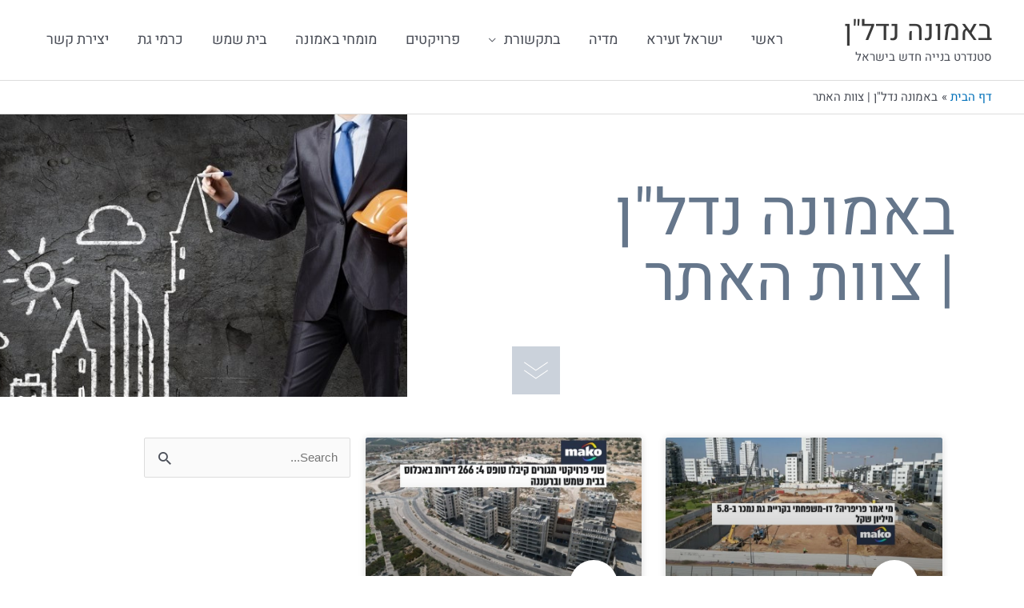

--- FILE ---
content_type: text/html; charset=UTF-8
request_url: https://www.xn--4dbbhde8bkmfb.net/author/bemunanadlanadmin/
body_size: 12651
content:
<!DOCTYPE html><html dir="rtl" lang="he-IL"><head><meta charset="UTF-8"><meta name="viewport" content="width=device-width, initial-scale=1"><link rel="profile" href="https://gmpg.org/xfn/11"><meta name='robots' content='index, follow, max-image-preview:large, max-snippet:-1, max-video-preview:-1' />  <script data-cfasync="false" data-pagespeed-no-defer>var gtm4wp_datalayer_name = "dataLayer";
	var dataLayer = dataLayer || [];</script> <link media="all" href="https://www.xn--4dbbhde8bkmfb.net/wp-content/cache/autoptimize/css/autoptimize_029996b9903ec55a0502855a443aa0d1.css" rel="stylesheet"><title>באמונה נדל&quot;ן | צוות האתר, מחבר ב-באמונה נדל&quot;ן</title><link rel="canonical" href="https://www.xn--4dbbhde8bkmfb.net/author/bemunanadlanadmin/" /><link rel="next" href="https://www.xn--4dbbhde8bkmfb.net/author/bemunanadlanadmin/page/2/" /><meta property="og:locale" content="he_IL" /><meta property="og:type" content="profile" /><meta property="og:title" content="באמונה נדל&quot;ן | צוות האתר, מחבר ב-באמונה נדל&quot;ן" /><meta property="og:url" content="https://www.xn--4dbbhde8bkmfb.net/author/bemunanadlanadmin/" /><meta property="og:site_name" content="באמונה נדל&quot;ן" /><meta property="og:image" content="https://secure.gravatar.com/avatar/872016231f2159c2e1d750fc33f27aac97117a21ef1767ed7a510cc43fb47f65?s=500&d=mm&r=g" /><meta name="twitter:card" content="summary_large_image" /> <script type="application/ld+json" class="yoast-schema-graph">{"@context":"https://schema.org","@graph":[{"@type":"ProfilePage","@id":"https://www.xn--4dbbhde8bkmfb.net/author/bemunanadlanadmin/","url":"https://www.xn--4dbbhde8bkmfb.net/author/bemunanadlanadmin/","name":"באמונה נדל\"ן | צוות האתר, מחבר ב-באמונה נדל&quot;ן","isPartOf":{"@id":"https://www.xn--4dbbhde8bkmfb.net/#website"},"primaryImageOfPage":{"@id":"https://www.xn--4dbbhde8bkmfb.net/author/bemunanadlanadmin/#primaryimage"},"image":{"@id":"https://www.xn--4dbbhde8bkmfb.net/author/bemunanadlanadmin/#primaryimage"},"thumbnailUrl":"https://www.xn--4dbbhde8bkmfb.net/wp-content/uploads/2026/01/mako2.jpg","breadcrumb":{"@id":"https://www.xn--4dbbhde8bkmfb.net/author/bemunanadlanadmin/#breadcrumb"},"inLanguage":"he-IL","potentialAction":[{"@type":"ReadAction","target":["https://www.xn--4dbbhde8bkmfb.net/author/bemunanadlanadmin/"]}]},{"@type":"ImageObject","inLanguage":"he-IL","@id":"https://www.xn--4dbbhde8bkmfb.net/author/bemunanadlanadmin/#primaryimage","url":"https://www.xn--4dbbhde8bkmfb.net/wp-content/uploads/2026/01/mako2.jpg","contentUrl":"https://www.xn--4dbbhde8bkmfb.net/wp-content/uploads/2026/01/mako2.jpg","width":810,"height":450,"caption":"כרמי גת SPECIAL"},{"@type":"BreadcrumbList","@id":"https://www.xn--4dbbhde8bkmfb.net/author/bemunanadlanadmin/#breadcrumb","itemListElement":[{"@type":"ListItem","position":1,"name":"דף הבית","item":"https://www.xn--4dbbhde8bkmfb.net/"},{"@type":"ListItem","position":2,"name":"ארכיון עבור באמונה נדל\"ן | צוות האתר"}]},{"@type":"WebSite","@id":"https://www.xn--4dbbhde8bkmfb.net/#website","url":"https://www.xn--4dbbhde8bkmfb.net/","name":"באמונה נדל&quot;ן","description":"סטנדרט בנייה חדש בישראל","potentialAction":[{"@type":"SearchAction","target":{"@type":"EntryPoint","urlTemplate":"https://www.xn--4dbbhde8bkmfb.net/?s={search_term_string}"},"query-input":{"@type":"PropertyValueSpecification","valueRequired":true,"valueName":"search_term_string"}}],"inLanguage":"he-IL"},{"@type":"Person","@id":"https://www.xn--4dbbhde8bkmfb.net/#/schema/person/87eabb25236fe5cd5d7f554dd6ae32b3","name":"באמונה נדל\"ן | צוות האתר","image":{"@type":"ImageObject","inLanguage":"he-IL","@id":"https://www.xn--4dbbhde8bkmfb.net/#/schema/person/image/","url":"https://secure.gravatar.com/avatar/872016231f2159c2e1d750fc33f27aac97117a21ef1767ed7a510cc43fb47f65?s=96&d=mm&r=g","contentUrl":"https://secure.gravatar.com/avatar/872016231f2159c2e1d750fc33f27aac97117a21ef1767ed7a510cc43fb47f65?s=96&d=mm&r=g","caption":"באמונה נדל\"ן | צוות האתר"},"mainEntityOfPage":{"@id":"https://www.xn--4dbbhde8bkmfb.net/author/bemunanadlanadmin/"}}]}</script> <link href='https://sp-ao.shortpixel.ai' rel='preconnect' /><link href='https://fonts.gstatic.com' crossorigin='anonymous' rel='preconnect' /><link rel="alternate" type="application/rss+xml" title="באמונה נדל&quot;ן &laquo; פיד‏" href="https://www.xn--4dbbhde8bkmfb.net/feed/" /><link rel="alternate" type="application/rss+xml" title="באמונה נדל&quot;ן &laquo; פיד תגובות‏" href="https://www.xn--4dbbhde8bkmfb.net/comments/feed/" /><link rel="alternate" type="application/rss+xml" title="באמונה נדל&quot;ן &laquo; פיד מאת באמונה נדל&quot;ן | צוות האתר" href="https://www.xn--4dbbhde8bkmfb.net/author/bemunanadlanadmin/feed/" /><link rel='stylesheet' id='elementor-post-10-css' href='https://www.xn--4dbbhde8bkmfb.net/wp-content/cache/autoptimize/css/autoptimize_single_83f3e20695f6a86e66c9edec218fee0b.css?ver=1750669209' media='all' /><link rel='stylesheet' id='elementor-post-82-css' href='https://www.xn--4dbbhde8bkmfb.net/wp-content/cache/autoptimize/css/autoptimize_single_366191c53569ef6b7164397e8a7a8968.css?ver=1750670743' media='all' /><link rel='stylesheet' id='elementor-gf-local-heebo-css' href='https://www.xn--4dbbhde8bkmfb.net/wp-content/cache/autoptimize/css/autoptimize_single_41acbc671d53560ac7fa230457a8846d.css?ver=1750669174' media='all' /> <!--[if IE]> <script src="https://www.xn--4dbbhde8bkmfb.net/wp-content/themes/astra/assets/js/minified/flexibility.min.js?ver=4.11.3" id="astra-flexibility-js"></script> <script id="astra-flexibility-js-after">flexibility(document.documentElement);</script> <![endif]--> <script src="https://www.xn--4dbbhde8bkmfb.net/wp-includes/js/jquery/jquery.min.js?ver=3.7.1" id="jquery-core-js"></script> <link rel="https://api.w.org/" href="https://www.xn--4dbbhde8bkmfb.net/wp-json/" /><link rel="alternate" title="JSON" type="application/json" href="https://www.xn--4dbbhde8bkmfb.net/wp-json/wp/v2/users/1" /><link rel="EditURI" type="application/rsd+xml" title="RSD" href="https://www.xn--4dbbhde8bkmfb.net/xmlrpc.php?rsd" /><meta name="generator" content="WordPress 6.8.3" />  <script data-cfasync="false" data-pagespeed-no-defer>var dataLayer_content = {"visitorLoginState":"logged-out","visitorType":"visitor-logged-out","visitorUsername":"","pageTitle":"באמונה נדל&quot;ן | צוות האתר, מחבר ב-באמונה נדל&quot;ן","pagePostType":"post","pagePostType2":"author-post","pagePostAuthor":"באמונה נדל\"ן &#124; צוות האתר"};
	dataLayer.push( dataLayer_content );</script> <script data-cfasync="false" data-pagespeed-no-defer>(function(w,d,s,l,i){w[l]=w[l]||[];w[l].push({'gtm.start':
new Date().getTime(),event:'gtm.js'});var f=d.getElementsByTagName(s)[0],
j=d.createElement(s),dl=l!='dataLayer'?'&l='+l:'';j.async=true;j.src=
'//www.googletagmanager.com/gtm.js?id='+i+dl;f.parentNode.insertBefore(j,f);
})(window,document,'script','dataLayer','GTM-WV64FRD');</script> <meta name="generator" content="Elementor 3.29.2; features: additional_custom_breakpoints, e_local_google_fonts; settings: css_print_method-external, google_font-enabled, font_display-auto"><link rel="icon" href="https://sp-ao.shortpixel.ai/client/to_auto,q_glossy,ret_img,w_32,h_32/https://www.xn--4dbbhde8bkmfb.net/wp-content/uploads/2020/08/cropped-באמונה-32x32.png" sizes="32x32" /><link rel="icon" href="https://sp-ao.shortpixel.ai/client/to_auto,q_glossy,ret_img,w_192,h_192/https://www.xn--4dbbhde8bkmfb.net/wp-content/uploads/2020/08/cropped-באמונה-192x192.png" sizes="192x192" /><link rel="apple-touch-icon" href="https://sp-ao.shortpixel.ai/client/to_auto,q_glossy,ret_img,w_180,h_180/https://www.xn--4dbbhde8bkmfb.net/wp-content/uploads/2020/08/cropped-באמונה-180x180.png" /><meta name="msapplication-TileImage" content="https://www.xn--4dbbhde8bkmfb.net/wp-content/uploads/2020/08/cropped-באמונה-270x270.png" /></head><body data-rsssl=1 itemtype='https://schema.org/Blog' itemscope='itemscope' class="rtl archive author author-bemunanadlanadmin author-1 wp-theme-astra ast-desktop ast-page-builder-template ast-no-sidebar astra-4.11.3 ast-header-custom-item-inside ast-inherit-site-logo-transparent elementor-page-82 elementor-default elementor-template-full-width elementor-kit-10"> <noscript><iframe src="https://www.googletagmanager.com/ns.html?id=GTM-WV64FRD" height="0" width="0" style="display:none;visibility:hidden" aria-hidden="true"></iframe></noscript> <a
 class="skip-link screen-reader-text"
 href="#content"
 title="דילוג לתוכן"> דילוג לתוכן</a><div
class="hfeed site" id="page"><header
 class="site-header header-main-layout-1 ast-primary-menu-enabled ast-logo-title-inline ast-hide-custom-menu-mobile ast-menu-toggle-icon ast-mobile-header-inline" id="masthead" itemtype="https://schema.org/WPHeader" itemscope="itemscope" itemid="#masthead"		><div class="main-header-bar-wrap"><div class="main-header-bar"><div class="ast-container"><div class="ast-flex main-header-container"><div class="site-branding"><div
 class="ast-site-identity" itemtype="https://schema.org/Organization" itemscope="itemscope"			><div class="ast-site-title-wrap"> <span class="site-title" itemprop="name"> <a href="https://www.xn--4dbbhde8bkmfb.net/" rel="home" itemprop="url" > באמונה נדל&quot;ן </a> </span><p class="site-description" itemprop="description"> סטנדרט בנייה חדש בישראל</p></div></div></div><div class="ast-mobile-menu-buttons"><div class="ast-button-wrap"> <button type="button" class="menu-toggle main-header-menu-toggle  ast-mobile-menu-buttons-minimal "  aria-controls='primary-menu' aria-expanded='false'> <span class="screen-reader-text">תפריט ראשי</span> <span class="ast-icon icon-menu-bars"><span class="menu-toggle-icon"></span></span> </button></div></div><div class="ast-main-header-bar-alignment"><div class="main-header-bar-navigation"><nav class="site-navigation ast-flex-grow-1 navigation-accessibility" id="primary-site-navigation" aria-label="ניווט באתר" itemtype="https://schema.org/SiteNavigationElement" itemscope="itemscope"><div class="main-navigation"><ul id="primary-menu" class="main-header-menu ast-menu-shadow ast-nav-menu ast-flex ast-justify-content-flex-end  submenu-with-border"><li id="menu-item-20" class="menu-item menu-item-type-custom menu-item-object-custom menu-item-home menu-item-20"><a href="https://www.xn--4dbbhde8bkmfb.net" class="menu-link">ראשי</a></li><li id="menu-item-480" class="menu-item menu-item-type-post_type menu-item-object-page menu-item-480"><a href="https://www.xn--4dbbhde8bkmfb.net/%d7%99%d7%a9%d7%a8%d7%90%d7%9c-%d7%96%d7%a2%d7%99%d7%a8%d7%90/" class="menu-link">ישראל זעירא</a></li><li id="menu-item-277" class="menu-item menu-item-type-post_type menu-item-object-page menu-item-277"><a href="https://www.xn--4dbbhde8bkmfb.net/%d7%9e%d7%93%d7%99%d7%94/" class="menu-link">מדיה</a></li><li id="menu-item-81" class="menu-item menu-item-type-taxonomy menu-item-object-category menu-item-has-children menu-item-81"><a aria-expanded="false" href="https://www.xn--4dbbhde8bkmfb.net/./%d7%91%d7%aa%d7%a7%d7%a9%d7%95%d7%a8%d7%aa/" class="menu-link">בתקשורת</a><button class="ast-menu-toggle" aria-expanded="false"><span class="screen-reader-text">Menu Toggle</span><span class="ast-icon icon-arrow"></span></button><ul class="sub-menu"><li id="menu-item-156" class="menu-item menu-item-type-taxonomy menu-item-object-category menu-item-156"><a href="https://www.xn--4dbbhde8bkmfb.net/./%d7%91%d7%aa%d7%a7%d7%a9%d7%95%d7%a8%d7%aa/%d7%9b%d7%9c%d7%9b%d7%9c%d7%99%d7%a1%d7%98/" class="menu-link">כלכליסט</a></li></ul></li><li id="menu-item-158" class="menu-item menu-item-type-custom menu-item-object-custom menu-item-158"><a href="#" class="menu-link">פרויקטים</a></li><li id="menu-item-157" class="menu-item menu-item-type-taxonomy menu-item-object-category menu-item-157"><a href="https://www.xn--4dbbhde8bkmfb.net/./%d7%9e%d7%95%d7%9e%d7%97%d7%99-%d7%91%d7%90%d7%9e%d7%95%d7%a0%d7%94/" class="menu-link">מומחי באמונה</a></li><li id="menu-item-154" class="menu-item menu-item-type-taxonomy menu-item-object-category menu-item-154"><a href="https://www.xn--4dbbhde8bkmfb.net/./%d7%91%d7%99%d7%aa-%d7%a9%d7%9e%d7%a9/" class="menu-link">בית שמש</a></li><li id="menu-item-155" class="menu-item menu-item-type-taxonomy menu-item-object-category menu-item-155"><a href="https://www.xn--4dbbhde8bkmfb.net/./%d7%9b%d7%a8%d7%9e%d7%99-%d7%92%d7%aa/" class="menu-link">כרמי גת</a></li><li id="menu-item-21" class="menu-item menu-item-type-post_type menu-item-object-page menu-item-21"><a href="https://www.xn--4dbbhde8bkmfb.net/%d7%99%d7%a6%d7%99%d7%a8%d7%aa-%d7%a7%d7%a9%d7%a8/" class="menu-link">יצירת קשר</a></li></ul></div></nav></div></div></div></div></div></div></header><div class="main-header-bar ast-header-breadcrumb"><div class="ast-container"><div class="ast-breadcrumbs-wrapper"><div class="ast-breadcrumbs-inner"><nav role="navigation" aria-label="Breadcrumbs" class="breadcrumb-trail breadcrumbs"><div class="ast-breadcrumbs"><ul class="trail-items"><li class="trail-item trail-begin"><a href="https://www.xn--4dbbhde8bkmfb.net/" rel="home"><span>דף הבית</span></a></li><li class="trail-item trail-end"><span><span>באמונה נדל"ן | צוות האתר</span></span></li></ul></div></nav></div></div></div></div><div id="content" class="site-content"><div class="ast-container"><div data-elementor-type="archive" data-elementor-id="82" class="elementor elementor-82 elementor-location-archive" data-elementor-post-type="elementor_library"><section class="elementor-section elementor-top-section elementor-element elementor-element-ccba672 elementor-section-full_width elementor-section-height-min-height elementor-section-items-stretch elementor-section-content-middle elementor-reverse-mobile elementor-reverse-tablet elementor-section-height-default" data-id="ccba672" data-element_type="section"><div class="elementor-container elementor-column-gap-no"><div class="elementor-column elementor-col-50 elementor-top-column elementor-element elementor-element-1790f41d" data-id="1790f41d" data-element_type="column"><div class="elementor-widget-wrap elementor-element-populated"><div class="elementor-element elementor-element-207af0b2 animated-fast elementor-invisible elementor-widget elementor-widget-heading" data-id="207af0b2" data-element_type="widget" data-settings="{&quot;_animation&quot;:&quot;fadeIn&quot;}" data-widget_type="heading.default"><div class="elementor-widget-container"><h1 class="elementor-heading-title elementor-size-default"><span class="vcard">באמונה נדל"ן &#124; צוות האתר</span></h1></div></div><div class="elementor-element elementor-element-56beb890 elementor-view-stacked elementor-shape-square elementor-widget__width-auto elementor-absolute elementor-hidden-tablet elementor-hidden-phone elementor-invisible elementor-widget elementor-widget-icon" data-id="56beb890" data-element_type="widget" data-settings="{&quot;_position&quot;:&quot;absolute&quot;,&quot;_animation&quot;:&quot;fadeInDown&quot;,&quot;_animation_delay&quot;:&quot;500&quot;}" data-widget_type="icon.default"><div class="elementor-widget-container"><div class="elementor-icon-wrapper"> <a class="elementor-icon" href="#postgrid"> <svg xmlns="http://www.w3.org/2000/svg" id="f25b46f8-6104-47c9-8f1f-d4f0f5a5a4ab" data-name="Layer 1" viewBox="0 0 29.6836 21.0205"><g id="a26fc822-5ffa-4744-a954-69ee883c57fc" data-name="Page-1"><g id="e7225c7b-e0fd-4e80-862e-e0b5dc4817dd" data-name="Homepage"><g id="ff265e74-3d0d-41f0-8578-c6f49acc811d" data-name="Hero-Section"><g id="f51052c6-0c6f-4c17-be34-45f176eaa2d4" data-name="Arrow"><g id="feb9d568-7c65-469c-be1c-4c66f6fe508c" data-name="Group-4"><g id="bc1b2d43-18f4-4c4a-9ddb-f8784f1f793b" data-name="Group-3"><g id="ebcd3d89-a5d2-4028-bcf3-30228da45525" data-name="Path-5"><polygon points="14.63 21.021 0 10.824 0.572 10.004 14.638 19.808 29.123 10 29.684 10.828 14.63 21.021"></polygon></g></g><g id="b8abb5e9-6116-405e-a9bd-8494dc15aaf6" data-name="Group-3-Copy"><g id="b94158a1-d237-43ab-9444-47634c5b7092" data-name="Path-5"><polygon points="14.63 11.021 0 0.824 0.572 0.004 14.638 9.808 29.123 0 29.684 0.828 14.63 11.021"></polygon></g></g></g></g></g></g></g></svg> </a></div></div></div></div></div><div class="elementor-column elementor-col-50 elementor-top-column elementor-element elementor-element-1c58a5e1" data-id="1c58a5e1" data-element_type="column" data-settings="{&quot;background_background&quot;:&quot;classic&quot;,&quot;background_motion_fx_motion_fx_scrolling&quot;:&quot;yes&quot;,&quot;background_motion_fx_translateY_effect&quot;:&quot;yes&quot;,&quot;background_motion_fx_translateY_speed&quot;:{&quot;unit&quot;:&quot;px&quot;,&quot;size&quot;:5.4,&quot;sizes&quot;:[]},&quot;background_motion_fx_translateY_affectedRange&quot;:{&quot;unit&quot;:&quot;%&quot;,&quot;size&quot;:&quot;&quot;,&quot;sizes&quot;:{&quot;start&quot;:0,&quot;end&quot;:100}},&quot;background_motion_fx_devices&quot;:[&quot;desktop&quot;,&quot;tablet&quot;,&quot;mobile&quot;]}"><div class="elementor-widget-wrap elementor-element-populated"><div class="elementor-element elementor-element-6fee91d3 elementor-widget elementor-widget-spacer" data-id="6fee91d3" data-element_type="widget" data-widget_type="spacer.default"><div class="elementor-widget-container"><div class="elementor-spacer"><div class="elementor-spacer-inner"></div></div></div></div></div></div></div></section><section class="elementor-section elementor-top-section elementor-element elementor-element-5d353d94 elementor-section-full_width elementor-section-height-default elementor-section-height-default" data-id="5d353d94" data-element_type="section" id="postgrid"><div class="elementor-container elementor-column-gap-wide"><div class="elementor-column elementor-col-50 elementor-top-column elementor-element elementor-element-122065dc" data-id="122065dc" data-element_type="column"><div class="elementor-widget-wrap elementor-element-populated"><div class="elementor-element elementor-element-ebabc68 elementor-grid-2 elementor-grid-tablet-2 elementor-grid-mobile-1 elementor-posts--thumbnail-top elementor-posts--show-avatar elementor-card-shadow-yes elementor-posts__hover-gradient elementor-widget elementor-widget-archive-posts" data-id="ebabc68" data-element_type="widget" data-settings="{&quot;archive_cards_columns&quot;:&quot;2&quot;,&quot;archive_cards_columns_tablet&quot;:&quot;2&quot;,&quot;archive_cards_columns_mobile&quot;:&quot;1&quot;,&quot;archive_cards_row_gap&quot;:{&quot;unit&quot;:&quot;px&quot;,&quot;size&quot;:35,&quot;sizes&quot;:[]},&quot;archive_cards_row_gap_tablet&quot;:{&quot;unit&quot;:&quot;px&quot;,&quot;size&quot;:&quot;&quot;,&quot;sizes&quot;:[]},&quot;archive_cards_row_gap_mobile&quot;:{&quot;unit&quot;:&quot;px&quot;,&quot;size&quot;:&quot;&quot;,&quot;sizes&quot;:[]},&quot;pagination_type&quot;:&quot;numbers&quot;}" data-widget_type="archive-posts.archive_cards"><div class="elementor-widget-container"><div class="elementor-posts-container elementor-posts elementor-posts--skin-cards elementor-grid"><article class="elementor-post elementor-grid-item post-511 post type-post status-publish format-standard has-post-thumbnail hentry category-3 category-16"><div class="elementor-post__card"> <a class="elementor-post__thumbnail__link" href="https://www.xn--4dbbhde8bkmfb.net/%d7%91%d7%aa%d7%a7%d7%a9%d7%95%d7%a8%d7%aa/%d7%97%d7%91%d7%a8%d7%aa-%d7%91%d7%90%d7%9e%d7%95%d7%a0%d7%94-%d7%9e%d7%95%d7%a9%d7%9b%d7%aa-%d7%a8%d7%95%d7%9b%d7%a9%d7%99%d7%9d-%d7%9e%d7%97%d7%95%d7%9c-%d7%95%d7%9b%d7%a8%d7%9e%d7%99-%d7%92%d7%aa/" tabindex="-1" ><div class="elementor-post__thumbnail"><noscript><img width="810" height="450" src="https://sp-ao.shortpixel.ai/client/to_auto,q_glossy,ret_img,w_810,h_450/https://www.xn--4dbbhde8bkmfb.net/wp-content/uploads/2026/01/mako2.jpg" class="attachment-full size-full wp-image-512" alt="כרמי גת SPECIAL" decoding="async" srcset="https://sp-ao.shortpixel.ai/client/to_auto,q_glossy,ret_img,w_810/https://www.xn--4dbbhde8bkmfb.net/wp-content/uploads/2026/01/mako2.jpg 810w, https://sp-ao.shortpixel.ai/client/to_auto,q_glossy,ret_img,w_300/https://www.xn--4dbbhde8bkmfb.net/wp-content/uploads/2026/01/mako2-300x167.jpg 300w, https://sp-ao.shortpixel.ai/client/to_auto,q_glossy,ret_img,w_768/https://www.xn--4dbbhde8bkmfb.net/wp-content/uploads/2026/01/mako2-768x427.jpg 768w" sizes="(max-width: 810px) 100vw, 810px" /></noscript><img width="810" height="450" src='data:image/svg+xml,%3Csvg%20xmlns=%22http://www.w3.org/2000/svg%22%20viewBox=%220%200%20810%20450%22%3E%3C/svg%3E' data-src="https://sp-ao.shortpixel.ai/client/to_auto,q_glossy,ret_img,w_810,h_450/https://www.xn--4dbbhde8bkmfb.net/wp-content/uploads/2026/01/mako2.jpg" class="lazyload attachment-full size-full wp-image-512" alt="כרמי גת SPECIAL" decoding="async" data-srcset="https://sp-ao.shortpixel.ai/client/to_auto,q_glossy,ret_img,w_810/https://www.xn--4dbbhde8bkmfb.net/wp-content/uploads/2026/01/mako2.jpg 810w, https://sp-ao.shortpixel.ai/client/to_auto,q_glossy,ret_img,w_300/https://www.xn--4dbbhde8bkmfb.net/wp-content/uploads/2026/01/mako2-300x167.jpg 300w, https://sp-ao.shortpixel.ai/client/to_auto,q_glossy,ret_img,w_768/https://www.xn--4dbbhde8bkmfb.net/wp-content/uploads/2026/01/mako2-768x427.jpg 768w" data-sizes="(max-width: 810px) 100vw, 810px" /></div></a><div class="elementor-post__avatar"> <noscript><img alt='באמונה נדל&quot;ן | צוות האתר' src='https://secure.gravatar.com/avatar/872016231f2159c2e1d750fc33f27aac97117a21ef1767ed7a510cc43fb47f65?s=128&#038;d=mm&#038;r=g' srcset='https://secure.gravatar.com/avatar/872016231f2159c2e1d750fc33f27aac97117a21ef1767ed7a510cc43fb47f65?s=256&#038;d=mm&#038;r=g 2x' class='avatar avatar-128 photo' height='128' width='128' decoding='async'/></noscript><img alt='באמונה נדל&quot;ן | צוות האתר' src='data:image/svg+xml,%3Csvg%20xmlns=%22http://www.w3.org/2000/svg%22%20viewBox=%220%200%20128%20128%22%3E%3C/svg%3E' data-src='https://secure.gravatar.com/avatar/872016231f2159c2e1d750fc33f27aac97117a21ef1767ed7a510cc43fb47f65?s=128&#038;d=mm&#038;r=g' data-srcset='https://secure.gravatar.com/avatar/872016231f2159c2e1d750fc33f27aac97117a21ef1767ed7a510cc43fb47f65?s=256&#038;d=mm&#038;r=g 2x' class='lazyload avatar avatar-128 photo' height='128' width='128' decoding='async'/></div><div class="elementor-post__text"><h3 class="elementor-post__title"> <a href="https://www.xn--4dbbhde8bkmfb.net/%d7%91%d7%aa%d7%a7%d7%a9%d7%95%d7%a8%d7%aa/%d7%97%d7%91%d7%a8%d7%aa-%d7%91%d7%90%d7%9e%d7%95%d7%a0%d7%94-%d7%9e%d7%95%d7%a9%d7%9b%d7%aa-%d7%a8%d7%95%d7%9b%d7%a9%d7%99%d7%9d-%d7%9e%d7%97%d7%95%d7%9c-%d7%95%d7%9b%d7%a8%d7%9e%d7%99-%d7%92%d7%aa/" > חברת באמונה מושכת רוכשים מחו&quot;ל וכרמי גת קובעת רף חדש של 5.8 מיליון שקל </a></h3><div class="elementor-post__excerpt"><p>במאקו פורסם כי דו-משפחתי בשכונת כרמי גת בקריית גת נמכר ב-5.8 מיליון שקל, עסקה שנחשבת לשיא חדש בעיר הדרומית ומסמנת</p></div> <a class="elementor-post__read-more" href="https://www.xn--4dbbhde8bkmfb.net/%d7%91%d7%aa%d7%a7%d7%a9%d7%95%d7%a8%d7%aa/%d7%97%d7%91%d7%a8%d7%aa-%d7%91%d7%90%d7%9e%d7%95%d7%a0%d7%94-%d7%9e%d7%95%d7%a9%d7%9b%d7%aa-%d7%a8%d7%95%d7%9b%d7%a9%d7%99%d7%9d-%d7%9e%d7%97%d7%95%d7%9c-%d7%95%d7%9b%d7%a8%d7%9e%d7%99-%d7%92%d7%aa/" aria-label="קרא עוד אודות חברת באמונה מושכת רוכשים מחו&quot;ל וכרמי גת קובעת רף חדש של 5.8 מיליון שקל" tabindex="-1" > קראו עוד » </a></div><div class="elementor-post__meta-data"> <span class="elementor-post-date"> 15 בינואר 2026 </span></div></div></article><article class="elementor-post elementor-grid-item post-508 post type-post status-publish format-standard has-post-thumbnail hentry category-15 category-3"><div class="elementor-post__card"> <a class="elementor-post__thumbnail__link" href="https://www.xn--4dbbhde8bkmfb.net/%d7%91%d7%aa%d7%a7%d7%a9%d7%95%d7%a8%d7%aa/243-%d7%93%d7%99%d7%a8%d7%95%d7%aa-%d7%91%d7%93%d7%a8%d7%9a-%d7%9c%d7%90%d7%9b%d7%9c%d7%95%d7%a1-%d7%a1%d7%95%d7%94%d7%95-%d7%a2%d7%9c-%d7%94%d7%a4%d7%90%d7%a8%d7%a7-%d7%a9%d7%9c-%d7%91%d7%90/" tabindex="-1" ><div class="elementor-post__thumbnail"><noscript><img width="810" height="450" src="https://sp-ao.shortpixel.ai/client/to_auto,q_glossy,ret_img,w_810,h_450/https://www.xn--4dbbhde8bkmfb.net/wp-content/uploads/2026/01/mako1.jpg" class="attachment-full size-full wp-image-509" alt="באמונה - בית שמש" decoding="async" srcset="https://sp-ao.shortpixel.ai/client/to_auto,q_glossy,ret_img,w_810/https://www.xn--4dbbhde8bkmfb.net/wp-content/uploads/2026/01/mako1.jpg 810w, https://sp-ao.shortpixel.ai/client/to_auto,q_glossy,ret_img,w_300/https://www.xn--4dbbhde8bkmfb.net/wp-content/uploads/2026/01/mako1-300x167.jpg 300w, https://sp-ao.shortpixel.ai/client/to_auto,q_glossy,ret_img,w_768/https://www.xn--4dbbhde8bkmfb.net/wp-content/uploads/2026/01/mako1-768x427.jpg 768w" sizes="(max-width: 810px) 100vw, 810px" /></noscript><img width="810" height="450" src='data:image/svg+xml,%3Csvg%20xmlns=%22http://www.w3.org/2000/svg%22%20viewBox=%220%200%20810%20450%22%3E%3C/svg%3E' data-src="https://sp-ao.shortpixel.ai/client/to_auto,q_glossy,ret_img,w_810,h_450/https://www.xn--4dbbhde8bkmfb.net/wp-content/uploads/2026/01/mako1.jpg" class="lazyload attachment-full size-full wp-image-509" alt="באמונה - בית שמש" decoding="async" data-srcset="https://sp-ao.shortpixel.ai/client/to_auto,q_glossy,ret_img,w_810/https://www.xn--4dbbhde8bkmfb.net/wp-content/uploads/2026/01/mako1.jpg 810w, https://sp-ao.shortpixel.ai/client/to_auto,q_glossy,ret_img,w_300/https://www.xn--4dbbhde8bkmfb.net/wp-content/uploads/2026/01/mako1-300x167.jpg 300w, https://sp-ao.shortpixel.ai/client/to_auto,q_glossy,ret_img,w_768/https://www.xn--4dbbhde8bkmfb.net/wp-content/uploads/2026/01/mako1-768x427.jpg 768w" data-sizes="(max-width: 810px) 100vw, 810px" /></div></a><div class="elementor-post__avatar"> <noscript><img alt='באמונה נדל&quot;ן | צוות האתר' src='https://secure.gravatar.com/avatar/872016231f2159c2e1d750fc33f27aac97117a21ef1767ed7a510cc43fb47f65?s=128&#038;d=mm&#038;r=g' srcset='https://secure.gravatar.com/avatar/872016231f2159c2e1d750fc33f27aac97117a21ef1767ed7a510cc43fb47f65?s=256&#038;d=mm&#038;r=g 2x' class='avatar avatar-128 photo' height='128' width='128' decoding='async'/></noscript><img alt='באמונה נדל&quot;ן | צוות האתר' src='data:image/svg+xml,%3Csvg%20xmlns=%22http://www.w3.org/2000/svg%22%20viewBox=%220%200%20128%20128%22%3E%3C/svg%3E' data-src='https://secure.gravatar.com/avatar/872016231f2159c2e1d750fc33f27aac97117a21ef1767ed7a510cc43fb47f65?s=128&#038;d=mm&#038;r=g' data-srcset='https://secure.gravatar.com/avatar/872016231f2159c2e1d750fc33f27aac97117a21ef1767ed7a510cc43fb47f65?s=256&#038;d=mm&#038;r=g 2x' class='lazyload avatar avatar-128 photo' height='128' width='128' decoding='async'/></div><div class="elementor-post__text"><h3 class="elementor-post__title"> <a href="https://www.xn--4dbbhde8bkmfb.net/%d7%91%d7%aa%d7%a7%d7%a9%d7%95%d7%a8%d7%aa/243-%d7%93%d7%99%d7%a8%d7%95%d7%aa-%d7%91%d7%93%d7%a8%d7%9a-%d7%9c%d7%90%d7%9b%d7%9c%d7%95%d7%a1-%d7%a1%d7%95%d7%94%d7%95-%d7%a2%d7%9c-%d7%94%d7%a4%d7%90%d7%a8%d7%a7-%d7%a9%d7%9c-%d7%91%d7%90/" > 243 דירות בדרך לאכלוס: &quot;סוהו על הפארק&quot; של באמונה קיבל טופס 4 </a></h3><div class="elementor-post__excerpt"><p>במאקו פורסם כי בימים האחרונים ניתן טופס 4 לשני פרויקטי מגורים, בבית שמש וברעננה, בהיקף כולל של 266 יחידות דיור.</p></div> <a class="elementor-post__read-more" href="https://www.xn--4dbbhde8bkmfb.net/%d7%91%d7%aa%d7%a7%d7%a9%d7%95%d7%a8%d7%aa/243-%d7%93%d7%99%d7%a8%d7%95%d7%aa-%d7%91%d7%93%d7%a8%d7%9a-%d7%9c%d7%90%d7%9b%d7%9c%d7%95%d7%a1-%d7%a1%d7%95%d7%94%d7%95-%d7%a2%d7%9c-%d7%94%d7%a4%d7%90%d7%a8%d7%a7-%d7%a9%d7%9c-%d7%91%d7%90/" aria-label="קרא עוד אודות 243 דירות בדרך לאכלוס: &quot;סוהו על הפארק&quot; של באמונה קיבל טופס 4" tabindex="-1" > קראו עוד » </a></div><div class="elementor-post__meta-data"> <span class="elementor-post-date"> 15 בינואר 2026 </span></div></div></article><article class="elementor-post elementor-grid-item post-505 post type-post status-publish format-standard has-post-thumbnail hentry category-16"><div class="elementor-post__card"> <a class="elementor-post__thumbnail__link" href="https://www.xn--4dbbhde8bkmfb.net/%d7%9b%d7%a8%d7%9e%d7%99-%d7%92%d7%aa/%d7%93%d7%99%d7%a8%d7%94-%d7%92%d7%93%d7%95%d7%9c%d7%94-%d7%99%d7%95%d7%aa%d7%a8-%d7%97%d7%99%d7%99%d7%9d-%d7%a0%d7%95%d7%97%d7%99%d7%9d-%d7%99%d7%95%d7%aa%d7%a8-%d7%9b%d7%a8%d7%9e%d7%99-%d7%92/" tabindex="-1" ><div class="elementor-post__thumbnail"><noscript><img loading="lazy" width="810" height="450" src="https://sp-ao.shortpixel.ai/client/to_auto,q_glossy,ret_img,w_810,h_450/https://www.xn--4dbbhde8bkmfb.net/wp-content/uploads/2026/01/4.jpg" class="attachment-full size-full wp-image-506" alt="באמונה - כרמי גת SPECIAL" decoding="async" srcset="https://sp-ao.shortpixel.ai/client/to_auto,q_glossy,ret_img,w_810/https://www.xn--4dbbhde8bkmfb.net/wp-content/uploads/2026/01/4.jpg 810w, https://sp-ao.shortpixel.ai/client/to_auto,q_glossy,ret_img,w_300/https://www.xn--4dbbhde8bkmfb.net/wp-content/uploads/2026/01/4-300x167.jpg 300w, https://sp-ao.shortpixel.ai/client/to_auto,q_glossy,ret_img,w_768/https://www.xn--4dbbhde8bkmfb.net/wp-content/uploads/2026/01/4-768x427.jpg 768w" sizes="(max-width: 810px) 100vw, 810px" /></noscript><img loading="lazy" width="810" height="450" src='data:image/svg+xml,%3Csvg%20xmlns=%22http://www.w3.org/2000/svg%22%20viewBox=%220%200%20810%20450%22%3E%3C/svg%3E' data-src="https://sp-ao.shortpixel.ai/client/to_auto,q_glossy,ret_img,w_810,h_450/https://www.xn--4dbbhde8bkmfb.net/wp-content/uploads/2026/01/4.jpg" class="lazyload attachment-full size-full wp-image-506" alt="באמונה - כרמי גת SPECIAL" decoding="async" data-srcset="https://sp-ao.shortpixel.ai/client/to_auto,q_glossy,ret_img,w_810/https://www.xn--4dbbhde8bkmfb.net/wp-content/uploads/2026/01/4.jpg 810w, https://sp-ao.shortpixel.ai/client/to_auto,q_glossy,ret_img,w_300/https://www.xn--4dbbhde8bkmfb.net/wp-content/uploads/2026/01/4-300x167.jpg 300w, https://sp-ao.shortpixel.ai/client/to_auto,q_glossy,ret_img,w_768/https://www.xn--4dbbhde8bkmfb.net/wp-content/uploads/2026/01/4-768x427.jpg 768w" data-sizes="(max-width: 810px) 100vw, 810px" /></div></a><div class="elementor-post__avatar"> <noscript><img alt='באמונה נדל&quot;ן | צוות האתר' src='https://secure.gravatar.com/avatar/872016231f2159c2e1d750fc33f27aac97117a21ef1767ed7a510cc43fb47f65?s=128&#038;d=mm&#038;r=g' srcset='https://secure.gravatar.com/avatar/872016231f2159c2e1d750fc33f27aac97117a21ef1767ed7a510cc43fb47f65?s=256&#038;d=mm&#038;r=g 2x' class='avatar avatar-128 photo' height='128' width='128' decoding='async'/></noscript><img alt='באמונה נדל&quot;ן | צוות האתר' src='data:image/svg+xml,%3Csvg%20xmlns=%22http://www.w3.org/2000/svg%22%20viewBox=%220%200%20128%20128%22%3E%3C/svg%3E' data-src='https://secure.gravatar.com/avatar/872016231f2159c2e1d750fc33f27aac97117a21ef1767ed7a510cc43fb47f65?s=128&#038;d=mm&#038;r=g' data-srcset='https://secure.gravatar.com/avatar/872016231f2159c2e1d750fc33f27aac97117a21ef1767ed7a510cc43fb47f65?s=256&#038;d=mm&#038;r=g 2x' class='lazyload avatar avatar-128 photo' height='128' width='128' decoding='async'/></div><div class="elementor-post__text"><h3 class="elementor-post__title"> <a href="https://www.xn--4dbbhde8bkmfb.net/%d7%9b%d7%a8%d7%9e%d7%99-%d7%92%d7%aa/%d7%93%d7%99%d7%a8%d7%94-%d7%92%d7%93%d7%95%d7%9c%d7%94-%d7%99%d7%95%d7%aa%d7%a8-%d7%97%d7%99%d7%99%d7%9d-%d7%a0%d7%95%d7%97%d7%99%d7%9d-%d7%99%d7%95%d7%aa%d7%a8-%d7%9b%d7%a8%d7%9e%d7%99-%d7%92/" > דירה גדולה יותר, חיים נוחים יותר: כרמי גת SPECIAL </a></h3><div class="elementor-post__excerpt"><p>לפעמים מה שחסר זה פשוט מרחב. מקום לארח, לעבוד מהבית, לגדל משפחה, או סתם ליהנות מתחושה של שפע ונוחות ביום</p></div> <a class="elementor-post__read-more" href="https://www.xn--4dbbhde8bkmfb.net/%d7%9b%d7%a8%d7%9e%d7%99-%d7%92%d7%aa/%d7%93%d7%99%d7%a8%d7%94-%d7%92%d7%93%d7%95%d7%9c%d7%94-%d7%99%d7%95%d7%aa%d7%a8-%d7%97%d7%99%d7%99%d7%9d-%d7%a0%d7%95%d7%97%d7%99%d7%9d-%d7%99%d7%95%d7%aa%d7%a8-%d7%9b%d7%a8%d7%9e%d7%99-%d7%92/" aria-label="קרא עוד אודות דירה גדולה יותר, חיים נוחים יותר: כרמי גת SPECIAL" tabindex="-1" > קראו עוד » </a></div><div class="elementor-post__meta-data"> <span class="elementor-post-date"> 15 בינואר 2026 </span></div></div></article><article class="elementor-post elementor-grid-item post-501 post type-post status-publish format-standard has-post-thumbnail hentry category-3"><div class="elementor-post__card"> <a class="elementor-post__thumbnail__link" href="https://www.xn--4dbbhde8bkmfb.net/%d7%91%d7%aa%d7%a7%d7%a9%d7%95%d7%a8%d7%aa/%d7%a4%d7%a8%d7%95%d7%99%d7%a7%d7%98-%d7%9b%d7%a8%d7%9e%d7%99-%d7%92%d7%aa-special-%d7%a9%d7%9c-%d7%91%d7%90%d7%9e%d7%95%d7%a0%d7%94-%d7%9e%d7%aa%d7%a7%d7%93%d7%9d-%d7%a2%d7%9d-%d7%9e%d7%99%d7%9e/" tabindex="-1" ><div class="elementor-post__thumbnail"><noscript><img loading="lazy" width="810" height="450" src="https://sp-ao.shortpixel.ai/client/to_auto,q_glossy,ret_img,w_810,h_450/https://www.xn--4dbbhde8bkmfb.net/wp-content/uploads/2025/12/6.jpg" class="attachment-full size-full wp-image-502" alt="כלכליסט" decoding="async" srcset="https://sp-ao.shortpixel.ai/client/to_auto,q_glossy,ret_img,w_810/https://www.xn--4dbbhde8bkmfb.net/wp-content/uploads/2025/12/6.jpg 810w, https://sp-ao.shortpixel.ai/client/to_auto,q_glossy,ret_img,w_300/https://www.xn--4dbbhde8bkmfb.net/wp-content/uploads/2025/12/6-300x167.jpg 300w, https://sp-ao.shortpixel.ai/client/to_auto,q_glossy,ret_img,w_768/https://www.xn--4dbbhde8bkmfb.net/wp-content/uploads/2025/12/6-768x427.jpg 768w" sizes="(max-width: 810px) 100vw, 810px" /></noscript><img loading="lazy" width="810" height="450" src='data:image/svg+xml,%3Csvg%20xmlns=%22http://www.w3.org/2000/svg%22%20viewBox=%220%200%20810%20450%22%3E%3C/svg%3E' data-src="https://sp-ao.shortpixel.ai/client/to_auto,q_glossy,ret_img,w_810,h_450/https://www.xn--4dbbhde8bkmfb.net/wp-content/uploads/2025/12/6.jpg" class="lazyload attachment-full size-full wp-image-502" alt="כלכליסט" decoding="async" data-srcset="https://sp-ao.shortpixel.ai/client/to_auto,q_glossy,ret_img,w_810/https://www.xn--4dbbhde8bkmfb.net/wp-content/uploads/2025/12/6.jpg 810w, https://sp-ao.shortpixel.ai/client/to_auto,q_glossy,ret_img,w_300/https://www.xn--4dbbhde8bkmfb.net/wp-content/uploads/2025/12/6-300x167.jpg 300w, https://sp-ao.shortpixel.ai/client/to_auto,q_glossy,ret_img,w_768/https://www.xn--4dbbhde8bkmfb.net/wp-content/uploads/2025/12/6-768x427.jpg 768w" data-sizes="(max-width: 810px) 100vw, 810px" /></div></a><div class="elementor-post__avatar"> <noscript><img alt='באמונה נדל&quot;ן | צוות האתר' src='https://secure.gravatar.com/avatar/872016231f2159c2e1d750fc33f27aac97117a21ef1767ed7a510cc43fb47f65?s=128&#038;d=mm&#038;r=g' srcset='https://secure.gravatar.com/avatar/872016231f2159c2e1d750fc33f27aac97117a21ef1767ed7a510cc43fb47f65?s=256&#038;d=mm&#038;r=g 2x' class='avatar avatar-128 photo' height='128' width='128' decoding='async'/></noscript><img alt='באמונה נדל&quot;ן | צוות האתר' src='data:image/svg+xml,%3Csvg%20xmlns=%22http://www.w3.org/2000/svg%22%20viewBox=%220%200%20128%20128%22%3E%3C/svg%3E' data-src='https://secure.gravatar.com/avatar/872016231f2159c2e1d750fc33f27aac97117a21ef1767ed7a510cc43fb47f65?s=128&#038;d=mm&#038;r=g' data-srcset='https://secure.gravatar.com/avatar/872016231f2159c2e1d750fc33f27aac97117a21ef1767ed7a510cc43fb47f65?s=256&#038;d=mm&#038;r=g 2x' class='lazyload avatar avatar-128 photo' height='128' width='128' decoding='async'/></div><div class="elementor-post__text"><h3 class="elementor-post__title"> <a href="https://www.xn--4dbbhde8bkmfb.net/%d7%91%d7%aa%d7%a7%d7%a9%d7%95%d7%a8%d7%aa/%d7%a4%d7%a8%d7%95%d7%99%d7%a7%d7%98-%d7%9b%d7%a8%d7%9e%d7%99-%d7%92%d7%aa-special-%d7%a9%d7%9c-%d7%91%d7%90%d7%9e%d7%95%d7%a0%d7%94-%d7%9e%d7%aa%d7%a7%d7%93%d7%9d-%d7%a2%d7%9d-%d7%9e%d7%99%d7%9e/" > פרויקט כרמי גת SPECIAL של באמונה מתקדם עם מימון ענק | כלכליסט </a></h3><div class="elementor-post__excerpt"><p>כתבה בכלכליסט חושפת כי קבוצת יסודות גיבשה עסקת מימון בשיתוף מיטב, הכשרה ביטוח ואיילון ביטוח לפרויקט כרמי גת SPECIAL בהיקף</p></div> <a class="elementor-post__read-more" href="https://www.xn--4dbbhde8bkmfb.net/%d7%91%d7%aa%d7%a7%d7%a9%d7%95%d7%a8%d7%aa/%d7%a4%d7%a8%d7%95%d7%99%d7%a7%d7%98-%d7%9b%d7%a8%d7%9e%d7%99-%d7%92%d7%aa-special-%d7%a9%d7%9c-%d7%91%d7%90%d7%9e%d7%95%d7%a0%d7%94-%d7%9e%d7%aa%d7%a7%d7%93%d7%9d-%d7%a2%d7%9d-%d7%9e%d7%99%d7%9e/" aria-label="קרא עוד אודות פרויקט כרמי גת SPECIAL של באמונה מתקדם עם מימון ענק | כלכליסט" tabindex="-1" > קראו עוד » </a></div><div class="elementor-post__meta-data"> <span class="elementor-post-date"> 29 בדצמבר 2025 </span></div></div></article><article class="elementor-post elementor-grid-item post-497 post type-post status-publish format-standard has-post-thumbnail hentry category-16"><div class="elementor-post__card"> <a class="elementor-post__thumbnail__link" href="https://www.xn--4dbbhde8bkmfb.net/%d7%9b%d7%a8%d7%9e%d7%99-%d7%92%d7%aa/%d7%a6%d7%a4%d7%95-%d7%94%d7%94%d7%aa%d7%a7%d7%93%d7%9e%d7%95%d7%aa-%d7%91%d7%a4%d7%a8%d7%95%d7%99%d7%a7%d7%98-%d7%9b%d7%a8%d7%9e%d7%99-%d7%92%d7%aa-special-%d7%97%d7%91%d7%a8%d7%aa-%d7%91%d7%90/" tabindex="-1" ><div class="elementor-post__thumbnail"><noscript><img loading="lazy" width="810" height="450" src="https://sp-ao.shortpixel.ai/client/to_auto,q_glossy,ret_img,w_810,h_450/https://www.xn--4dbbhde8bkmfb.net/wp-content/uploads/2025/11/b4.jpg" class="attachment-full size-full wp-image-498" alt="כרמי גת SPECIAL" decoding="async" srcset="https://sp-ao.shortpixel.ai/client/to_auto,q_glossy,ret_img,w_810/https://www.xn--4dbbhde8bkmfb.net/wp-content/uploads/2025/11/b4.jpg 810w, https://sp-ao.shortpixel.ai/client/to_auto,q_glossy,ret_img,w_300/https://www.xn--4dbbhde8bkmfb.net/wp-content/uploads/2025/11/b4-300x167.jpg 300w, https://sp-ao.shortpixel.ai/client/to_auto,q_glossy,ret_img,w_768/https://www.xn--4dbbhde8bkmfb.net/wp-content/uploads/2025/11/b4-768x427.jpg 768w" sizes="(max-width: 810px) 100vw, 810px" /></noscript><img loading="lazy" width="810" height="450" src='data:image/svg+xml,%3Csvg%20xmlns=%22http://www.w3.org/2000/svg%22%20viewBox=%220%200%20810%20450%22%3E%3C/svg%3E' data-src="https://sp-ao.shortpixel.ai/client/to_auto,q_glossy,ret_img,w_810,h_450/https://www.xn--4dbbhde8bkmfb.net/wp-content/uploads/2025/11/b4.jpg" class="lazyload attachment-full size-full wp-image-498" alt="כרמי גת SPECIAL" decoding="async" data-srcset="https://sp-ao.shortpixel.ai/client/to_auto,q_glossy,ret_img,w_810/https://www.xn--4dbbhde8bkmfb.net/wp-content/uploads/2025/11/b4.jpg 810w, https://sp-ao.shortpixel.ai/client/to_auto,q_glossy,ret_img,w_300/https://www.xn--4dbbhde8bkmfb.net/wp-content/uploads/2025/11/b4-300x167.jpg 300w, https://sp-ao.shortpixel.ai/client/to_auto,q_glossy,ret_img,w_768/https://www.xn--4dbbhde8bkmfb.net/wp-content/uploads/2025/11/b4-768x427.jpg 768w" data-sizes="(max-width: 810px) 100vw, 810px" /></div></a><div class="elementor-post__avatar"> <noscript><img alt='באמונה נדל&quot;ן | צוות האתר' src='https://secure.gravatar.com/avatar/872016231f2159c2e1d750fc33f27aac97117a21ef1767ed7a510cc43fb47f65?s=128&#038;d=mm&#038;r=g' srcset='https://secure.gravatar.com/avatar/872016231f2159c2e1d750fc33f27aac97117a21ef1767ed7a510cc43fb47f65?s=256&#038;d=mm&#038;r=g 2x' class='avatar avatar-128 photo' height='128' width='128' decoding='async'/></noscript><img alt='באמונה נדל&quot;ן | צוות האתר' src='data:image/svg+xml,%3Csvg%20xmlns=%22http://www.w3.org/2000/svg%22%20viewBox=%220%200%20128%20128%22%3E%3C/svg%3E' data-src='https://secure.gravatar.com/avatar/872016231f2159c2e1d750fc33f27aac97117a21ef1767ed7a510cc43fb47f65?s=128&#038;d=mm&#038;r=g' data-srcset='https://secure.gravatar.com/avatar/872016231f2159c2e1d750fc33f27aac97117a21ef1767ed7a510cc43fb47f65?s=256&#038;d=mm&#038;r=g 2x' class='lazyload avatar avatar-128 photo' height='128' width='128' decoding='async'/></div><div class="elementor-post__text"><h3 class="elementor-post__title"> <a href="https://www.xn--4dbbhde8bkmfb.net/%d7%9b%d7%a8%d7%9e%d7%99-%d7%92%d7%aa/%d7%a6%d7%a4%d7%95-%d7%94%d7%94%d7%aa%d7%a7%d7%93%d7%9e%d7%95%d7%aa-%d7%91%d7%a4%d7%a8%d7%95%d7%99%d7%a7%d7%98-%d7%9b%d7%a8%d7%9e%d7%99-%d7%92%d7%aa-special-%d7%97%d7%91%d7%a8%d7%aa-%d7%91%d7%90/" > צפו: ההתקדמות בפרויקט כרמי גת SPECIAL | חברת באמונה </a></h3><div class="elementor-post__excerpt"><p>העבודות בפרויקט כרמי גת SPECIAL מתקדמות בצורה ברורה לעין, והשטח כבר נמצא בעיצומו של שלב חפירות רחב. הסרטון מציג את</p></div> <a class="elementor-post__read-more" href="https://www.xn--4dbbhde8bkmfb.net/%d7%9b%d7%a8%d7%9e%d7%99-%d7%92%d7%aa/%d7%a6%d7%a4%d7%95-%d7%94%d7%94%d7%aa%d7%a7%d7%93%d7%9e%d7%95%d7%aa-%d7%91%d7%a4%d7%a8%d7%95%d7%99%d7%a7%d7%98-%d7%9b%d7%a8%d7%9e%d7%99-%d7%92%d7%aa-special-%d7%97%d7%91%d7%a8%d7%aa-%d7%91%d7%90/" aria-label="קרא עוד אודות צפו: ההתקדמות בפרויקט כרמי גת SPECIAL | חברת באמונה" tabindex="-1" > קראו עוד » </a></div><div class="elementor-post__meta-data"> <span class="elementor-post-date"> 25 בנובמבר 2025 </span></div></div></article><article class="elementor-post elementor-grid-item post-493 post type-post status-publish format-standard has-post-thumbnail hentry category-3"><div class="elementor-post__card"> <a class="elementor-post__thumbnail__link" href="https://www.xn--4dbbhde8bkmfb.net/%d7%91%d7%aa%d7%a7%d7%a9%d7%95%d7%a8%d7%aa/%d7%94%d7%9e%d7%9c%d7%97%d7%9e%d7%94-%d7%99%d7%a6%d7%a8%d7%94-%d7%a2%d7%99%d7%9b%d7%95%d7%91%d7%99%d7%9d-%d7%95%d7%a2%d7%9c%d7%95%d7%99%d7%95%d7%aa-%d7%92%d7%91%d7%95%d7%94%d7%95%d7%aa-%d7%99%d7%95/" tabindex="-1" ><div class="elementor-post__thumbnail"><noscript><img loading="lazy" width="810" height="450" src="https://sp-ao.shortpixel.ai/client/to_auto,q_glossy,ret_img,w_810,h_450/https://www.xn--4dbbhde8bkmfb.net/wp-content/uploads/2025/09/be4.jpg" class="attachment-full size-full wp-image-494" alt="באמונה - ynet" decoding="async" srcset="https://sp-ao.shortpixel.ai/client/to_auto,q_glossy,ret_img,w_810/https://www.xn--4dbbhde8bkmfb.net/wp-content/uploads/2025/09/be4.jpg 810w, https://sp-ao.shortpixel.ai/client/to_auto,q_glossy,ret_img,w_300/https://www.xn--4dbbhde8bkmfb.net/wp-content/uploads/2025/09/be4-300x167.jpg 300w, https://sp-ao.shortpixel.ai/client/to_auto,q_glossy,ret_img,w_768/https://www.xn--4dbbhde8bkmfb.net/wp-content/uploads/2025/09/be4-768x427.jpg 768w" sizes="(max-width: 810px) 100vw, 810px" /></noscript><img loading="lazy" width="810" height="450" src='data:image/svg+xml,%3Csvg%20xmlns=%22http://www.w3.org/2000/svg%22%20viewBox=%220%200%20810%20450%22%3E%3C/svg%3E' data-src="https://sp-ao.shortpixel.ai/client/to_auto,q_glossy,ret_img,w_810,h_450/https://www.xn--4dbbhde8bkmfb.net/wp-content/uploads/2025/09/be4.jpg" class="lazyload attachment-full size-full wp-image-494" alt="באמונה - ynet" decoding="async" data-srcset="https://sp-ao.shortpixel.ai/client/to_auto,q_glossy,ret_img,w_810/https://www.xn--4dbbhde8bkmfb.net/wp-content/uploads/2025/09/be4.jpg 810w, https://sp-ao.shortpixel.ai/client/to_auto,q_glossy,ret_img,w_300/https://www.xn--4dbbhde8bkmfb.net/wp-content/uploads/2025/09/be4-300x167.jpg 300w, https://sp-ao.shortpixel.ai/client/to_auto,q_glossy,ret_img,w_768/https://www.xn--4dbbhde8bkmfb.net/wp-content/uploads/2025/09/be4-768x427.jpg 768w" data-sizes="(max-width: 810px) 100vw, 810px" /></div></a><div class="elementor-post__avatar"> <noscript><img alt='באמונה נדל&quot;ן | צוות האתר' src='https://secure.gravatar.com/avatar/872016231f2159c2e1d750fc33f27aac97117a21ef1767ed7a510cc43fb47f65?s=128&#038;d=mm&#038;r=g' srcset='https://secure.gravatar.com/avatar/872016231f2159c2e1d750fc33f27aac97117a21ef1767ed7a510cc43fb47f65?s=256&#038;d=mm&#038;r=g 2x' class='avatar avatar-128 photo' height='128' width='128' decoding='async'/></noscript><img alt='באמונה נדל&quot;ן | צוות האתר' src='data:image/svg+xml,%3Csvg%20xmlns=%22http://www.w3.org/2000/svg%22%20viewBox=%220%200%20128%20128%22%3E%3C/svg%3E' data-src='https://secure.gravatar.com/avatar/872016231f2159c2e1d750fc33f27aac97117a21ef1767ed7a510cc43fb47f65?s=128&#038;d=mm&#038;r=g' data-srcset='https://secure.gravatar.com/avatar/872016231f2159c2e1d750fc33f27aac97117a21ef1767ed7a510cc43fb47f65?s=256&#038;d=mm&#038;r=g 2x' class='lazyload avatar avatar-128 photo' height='128' width='128' decoding='async'/></div><div class="elementor-post__text"><h3 class="elementor-post__title"> <a href="https://www.xn--4dbbhde8bkmfb.net/%d7%91%d7%aa%d7%a7%d7%a9%d7%95%d7%a8%d7%aa/%d7%94%d7%9e%d7%9c%d7%97%d7%9e%d7%94-%d7%99%d7%a6%d7%a8%d7%94-%d7%a2%d7%99%d7%9b%d7%95%d7%91%d7%99%d7%9d-%d7%95%d7%a2%d7%9c%d7%95%d7%99%d7%95%d7%aa-%d7%92%d7%91%d7%95%d7%94%d7%95%d7%aa-%d7%99%d7%95/" > &quot;המלחמה יצרה עיכובים ועלויות גבוהות יותר&quot; | באמונה ב-ynet </a></h3><div class="elementor-post__excerpt"><p>האתגרים הביטחוניים לא עצרו את התקדמות פרויקט כרמי גת SPECIAL. המנכ״ל ישראל זעירא מציין ב-ynet: &quot;המלחמה יצרה עיכובים ועלויות גבוהות</p></div> <a class="elementor-post__read-more" href="https://www.xn--4dbbhde8bkmfb.net/%d7%91%d7%aa%d7%a7%d7%a9%d7%95%d7%a8%d7%aa/%d7%94%d7%9e%d7%9c%d7%97%d7%9e%d7%94-%d7%99%d7%a6%d7%a8%d7%94-%d7%a2%d7%99%d7%9b%d7%95%d7%91%d7%99%d7%9d-%d7%95%d7%a2%d7%9c%d7%95%d7%99%d7%95%d7%aa-%d7%92%d7%91%d7%95%d7%94%d7%95%d7%aa-%d7%99%d7%95/" aria-label="קרא עוד אודות &quot;המלחמה יצרה עיכובים ועלויות גבוהות יותר&quot; | באמונה ב-ynet" tabindex="-1" > קראו עוד » </a></div><div class="elementor-post__meta-data"> <span class="elementor-post-date"> 25 בספטמבר 2025 </span></div></div></article><article class="elementor-post elementor-grid-item post-465 post type-post status-publish format-standard has-post-thumbnail hentry category-17 tag-56"><div class="elementor-post__card"> <a class="elementor-post__thumbnail__link" href="https://www.xn--4dbbhde8bkmfb.net/%d7%9e%d7%95%d7%9e%d7%97%d7%99-%d7%91%d7%90%d7%9e%d7%95%d7%a0%d7%94/%d7%9c%d7%9e%d7%94-%d7%94%d7%91%d7%a0%d7%a7-%d7%9e%d7%aa%d7%a2%d7%a0%d7%99%d7%99%d7%9f-%d7%91%d7%9e%d7%a7%d7%95%d7%a8%d7%95%d7%aa-%d7%94%d7%94%d7%95%d7%9f-%d7%94%d7%a2%d7%a6%d7%9e%d7%99-%d7%a9%d7%9c/" tabindex="-1" ><div class="elementor-post__thumbnail"><noscript><img loading="lazy" width="1300" height="720" src="https://sp-ao.shortpixel.ai/client/to_auto,q_glossy,ret_img,w_1300,h_720/https://www.xn--4dbbhde8bkmfb.net/wp-content/uploads/2021/04/באמונה-1280_720-1-1.jpg" class="attachment-full size-full wp-image-201" alt="" decoding="async" srcset="https://sp-ao.shortpixel.ai/client/to_auto,q_glossy,ret_img,w_1300/https://www.xn--4dbbhde8bkmfb.net/wp-content/uploads/2021/04/באמונה-1280_720-1-1.jpg 1300w, https://sp-ao.shortpixel.ai/client/to_auto,q_glossy,ret_img,w_300/https://www.xn--4dbbhde8bkmfb.net/wp-content/uploads/2021/04/באמונה-1280_720-1-1-300x166.jpg 300w, https://sp-ao.shortpixel.ai/client/to_auto,q_glossy,ret_img,w_1024/https://www.xn--4dbbhde8bkmfb.net/wp-content/uploads/2021/04/באמונה-1280_720-1-1-1024x567.jpg 1024w, https://sp-ao.shortpixel.ai/client/to_auto,q_glossy,ret_img,w_768/https://www.xn--4dbbhde8bkmfb.net/wp-content/uploads/2021/04/באמונה-1280_720-1-1-768x425.jpg 768w" sizes="(max-width: 1300px) 100vw, 1300px" /></noscript><img loading="lazy" width="1300" height="720" src='data:image/svg+xml,%3Csvg%20xmlns=%22http://www.w3.org/2000/svg%22%20viewBox=%220%200%201300%20720%22%3E%3C/svg%3E' data-src="https://sp-ao.shortpixel.ai/client/to_auto,q_glossy,ret_img,w_1300,h_720/https://www.xn--4dbbhde8bkmfb.net/wp-content/uploads/2021/04/באמונה-1280_720-1-1.jpg" class="lazyload attachment-full size-full wp-image-201" alt="" decoding="async" data-srcset="https://sp-ao.shortpixel.ai/client/to_auto,q_glossy,ret_img,w_1300/https://www.xn--4dbbhde8bkmfb.net/wp-content/uploads/2021/04/באמונה-1280_720-1-1.jpg 1300w, https://sp-ao.shortpixel.ai/client/to_auto,q_glossy,ret_img,w_300/https://www.xn--4dbbhde8bkmfb.net/wp-content/uploads/2021/04/באמונה-1280_720-1-1-300x166.jpg 300w, https://sp-ao.shortpixel.ai/client/to_auto,q_glossy,ret_img,w_1024/https://www.xn--4dbbhde8bkmfb.net/wp-content/uploads/2021/04/באמונה-1280_720-1-1-1024x567.jpg 1024w, https://sp-ao.shortpixel.ai/client/to_auto,q_glossy,ret_img,w_768/https://www.xn--4dbbhde8bkmfb.net/wp-content/uploads/2021/04/באמונה-1280_720-1-1-768x425.jpg 768w" data-sizes="(max-width: 1300px) 100vw, 1300px" /></div></a><div class="elementor-post__avatar"> <noscript><img alt='באמונה נדל&quot;ן | צוות האתר' src='https://secure.gravatar.com/avatar/872016231f2159c2e1d750fc33f27aac97117a21ef1767ed7a510cc43fb47f65?s=128&#038;d=mm&#038;r=g' srcset='https://secure.gravatar.com/avatar/872016231f2159c2e1d750fc33f27aac97117a21ef1767ed7a510cc43fb47f65?s=256&#038;d=mm&#038;r=g 2x' class='avatar avatar-128 photo' height='128' width='128' decoding='async'/></noscript><img alt='באמונה נדל&quot;ן | צוות האתר' src='data:image/svg+xml,%3Csvg%20xmlns=%22http://www.w3.org/2000/svg%22%20viewBox=%220%200%20128%20128%22%3E%3C/svg%3E' data-src='https://secure.gravatar.com/avatar/872016231f2159c2e1d750fc33f27aac97117a21ef1767ed7a510cc43fb47f65?s=128&#038;d=mm&#038;r=g' data-srcset='https://secure.gravatar.com/avatar/872016231f2159c2e1d750fc33f27aac97117a21ef1767ed7a510cc43fb47f65?s=256&#038;d=mm&#038;r=g 2x' class='lazyload avatar avatar-128 photo' height='128' width='128' decoding='async'/></div><div class="elementor-post__text"><h3 class="elementor-post__title"> <a href="https://www.xn--4dbbhde8bkmfb.net/%d7%9e%d7%95%d7%9e%d7%97%d7%99-%d7%91%d7%90%d7%9e%d7%95%d7%a0%d7%94/%d7%9c%d7%9e%d7%94-%d7%94%d7%91%d7%a0%d7%a7-%d7%9e%d7%aa%d7%a2%d7%a0%d7%99%d7%99%d7%9f-%d7%91%d7%9e%d7%a7%d7%95%d7%a8%d7%95%d7%aa-%d7%94%d7%94%d7%95%d7%9f-%d7%94%d7%a2%d7%a6%d7%9e%d7%99-%d7%a9%d7%9c/" > למה הבנק מתעניין במקורות ההון העצמי שלכם? </a></h3><div class="elementor-post__excerpt"><p>כאשר אתם פונים לבנק בבקשה למשכנתא, אחד הדברים הראשונים שיבקש לדעת הוא מהם מקורות ההון העצמי שלכם. דרישה זו, שלעיתים</p></div> <a class="elementor-post__read-more" href="https://www.xn--4dbbhde8bkmfb.net/%d7%9e%d7%95%d7%9e%d7%97%d7%99-%d7%91%d7%90%d7%9e%d7%95%d7%a0%d7%94/%d7%9c%d7%9e%d7%94-%d7%94%d7%91%d7%a0%d7%a7-%d7%9e%d7%aa%d7%a2%d7%a0%d7%99%d7%99%d7%9f-%d7%91%d7%9e%d7%a7%d7%95%d7%a8%d7%95%d7%aa-%d7%94%d7%94%d7%95%d7%9f-%d7%94%d7%a2%d7%a6%d7%9e%d7%99-%d7%a9%d7%9c/" aria-label="קרא עוד אודות למה הבנק מתעניין במקורות ההון העצמי שלכם?" tabindex="-1" > קראו עוד » </a></div><div class="elementor-post__meta-data"> <span class="elementor-post-date"> 26 בפברואר 2025 </span></div></div></article><article class="elementor-post elementor-grid-item post-459 post type-post status-publish format-standard has-post-thumbnail hentry category-16 tag-21 tag-30"><div class="elementor-post__card"> <a class="elementor-post__thumbnail__link" href="https://www.xn--4dbbhde8bkmfb.net/%d7%9b%d7%a8%d7%9e%d7%99-%d7%92%d7%aa/%d7%9b%d7%a8%d7%9e%d7%99-%d7%92%d7%aa-special-%d7%94%d7%a7%d7%94%d7%99%d7%9c%d7%94-%d7%9b%d7%91%d7%a8-%d7%9e%d7%97%d7%9b%d7%94-%d7%9c%d7%9b%d7%9d-%d7%a6%d7%a4%d7%95-%d7%91%d7%95%d7%95%d7%91%d7%99/" tabindex="-1" ><div class="elementor-post__thumbnail"><noscript><img loading="lazy" width="1280" height="720" src="https://sp-ao.shortpixel.ai/client/to_auto,q_glossy,ret_img,w_1280,h_720/https://www.xn--4dbbhde8bkmfb.net/wp-content/uploads/2025/01/33.jpg" class="attachment-full size-full wp-image-461" alt="וובינר כרמי גת" decoding="async" srcset="https://sp-ao.shortpixel.ai/client/to_auto,q_glossy,ret_img,w_1280/https://www.xn--4dbbhde8bkmfb.net/wp-content/uploads/2025/01/33.jpg 1280w, https://sp-ao.shortpixel.ai/client/to_auto,q_glossy,ret_img,w_300/https://www.xn--4dbbhde8bkmfb.net/wp-content/uploads/2025/01/33-300x169.jpg 300w, https://sp-ao.shortpixel.ai/client/to_auto,q_glossy,ret_img,w_1024/https://www.xn--4dbbhde8bkmfb.net/wp-content/uploads/2025/01/33-1024x576.jpg 1024w, https://sp-ao.shortpixel.ai/client/to_auto,q_glossy,ret_img,w_768/https://www.xn--4dbbhde8bkmfb.net/wp-content/uploads/2025/01/33-768x432.jpg 768w" sizes="(max-width: 1280px) 100vw, 1280px" /></noscript><img loading="lazy" width="1280" height="720" src='data:image/svg+xml,%3Csvg%20xmlns=%22http://www.w3.org/2000/svg%22%20viewBox=%220%200%201280%20720%22%3E%3C/svg%3E' data-src="https://sp-ao.shortpixel.ai/client/to_auto,q_glossy,ret_img,w_1280,h_720/https://www.xn--4dbbhde8bkmfb.net/wp-content/uploads/2025/01/33.jpg" class="lazyload attachment-full size-full wp-image-461" alt="וובינר כרמי גת" decoding="async" data-srcset="https://sp-ao.shortpixel.ai/client/to_auto,q_glossy,ret_img,w_1280/https://www.xn--4dbbhde8bkmfb.net/wp-content/uploads/2025/01/33.jpg 1280w, https://sp-ao.shortpixel.ai/client/to_auto,q_glossy,ret_img,w_300/https://www.xn--4dbbhde8bkmfb.net/wp-content/uploads/2025/01/33-300x169.jpg 300w, https://sp-ao.shortpixel.ai/client/to_auto,q_glossy,ret_img,w_1024/https://www.xn--4dbbhde8bkmfb.net/wp-content/uploads/2025/01/33-1024x576.jpg 1024w, https://sp-ao.shortpixel.ai/client/to_auto,q_glossy,ret_img,w_768/https://www.xn--4dbbhde8bkmfb.net/wp-content/uploads/2025/01/33-768x432.jpg 768w" data-sizes="(max-width: 1280px) 100vw, 1280px" /></div></a><div class="elementor-post__avatar"> <noscript><img alt='באמונה נדל&quot;ן | צוות האתר' src='https://secure.gravatar.com/avatar/872016231f2159c2e1d750fc33f27aac97117a21ef1767ed7a510cc43fb47f65?s=128&#038;d=mm&#038;r=g' srcset='https://secure.gravatar.com/avatar/872016231f2159c2e1d750fc33f27aac97117a21ef1767ed7a510cc43fb47f65?s=256&#038;d=mm&#038;r=g 2x' class='avatar avatar-128 photo' height='128' width='128' decoding='async'/></noscript><img alt='באמונה נדל&quot;ן | צוות האתר' src='data:image/svg+xml,%3Csvg%20xmlns=%22http://www.w3.org/2000/svg%22%20viewBox=%220%200%20128%20128%22%3E%3C/svg%3E' data-src='https://secure.gravatar.com/avatar/872016231f2159c2e1d750fc33f27aac97117a21ef1767ed7a510cc43fb47f65?s=128&#038;d=mm&#038;r=g' data-srcset='https://secure.gravatar.com/avatar/872016231f2159c2e1d750fc33f27aac97117a21ef1767ed7a510cc43fb47f65?s=256&#038;d=mm&#038;r=g 2x' class='lazyload avatar avatar-128 photo' height='128' width='128' decoding='async'/></div><div class="elementor-post__text"><h3 class="elementor-post__title"> <a href="https://www.xn--4dbbhde8bkmfb.net/%d7%9b%d7%a8%d7%9e%d7%99-%d7%92%d7%aa/%d7%9b%d7%a8%d7%9e%d7%99-%d7%92%d7%aa-special-%d7%94%d7%a7%d7%94%d7%99%d7%9c%d7%94-%d7%9b%d7%91%d7%a8-%d7%9e%d7%97%d7%9b%d7%94-%d7%9c%d7%9b%d7%9d-%d7%a6%d7%a4%d7%95-%d7%91%d7%95%d7%95%d7%91%d7%99/" > כרמי גת SPECIAL: הקהילה כבר מחכה לכם | צפו בוובינר </a></h3><div class="elementor-post__excerpt"><p>וובינר נוסף בשפה האנגלית הסתיים בהצלחה. מוזמנים לצפות ולהאזין לכל הסיבות לכך שכרמי גת היא היעד המושלם למשפחות דתיות-לאומיות. במהלך</p></div> <a class="elementor-post__read-more" href="https://www.xn--4dbbhde8bkmfb.net/%d7%9b%d7%a8%d7%9e%d7%99-%d7%92%d7%aa/%d7%9b%d7%a8%d7%9e%d7%99-%d7%92%d7%aa-special-%d7%94%d7%a7%d7%94%d7%99%d7%9c%d7%94-%d7%9b%d7%91%d7%a8-%d7%9e%d7%97%d7%9b%d7%94-%d7%9c%d7%9b%d7%9d-%d7%a6%d7%a4%d7%95-%d7%91%d7%95%d7%95%d7%91%d7%99/" aria-label="קרא עוד אודות כרמי גת SPECIAL: הקהילה כבר מחכה לכם | צפו בוובינר" tabindex="-1" > קראו עוד » </a></div><div class="elementor-post__meta-data"> <span class="elementor-post-date"> 28 בינואר 2025 </span></div></div></article><article class="elementor-post elementor-grid-item post-447 post type-post status-publish format-standard has-post-thumbnail hentry category-16 tag-20 tag-30"><div class="elementor-post__card"> <a class="elementor-post__thumbnail__link" href="https://www.xn--4dbbhde8bkmfb.net/%d7%9b%d7%a8%d7%9e%d7%99-%d7%92%d7%aa/%d7%91%d7%90%d7%9e%d7%95%d7%a0%d7%94-%d7%9b%d7%a8%d7%9e%d7%99-%d7%92%d7%aa-%d7%90%d7%a4%d7%a9%d7%a8-%d7%9c%d7%a8%d7%90%d7%95%d7%aa-%d7%90%d7%aa-%d7%94%d7%94%d7%aa%d7%a7%d7%93%d7%9e%d7%95%d7%aa-%d7%94/" tabindex="-1" ><div class="elementor-post__thumbnail"><noscript><img loading="lazy" width="1300" height="720" src="https://sp-ao.shortpixel.ai/client/to_auto,q_glossy,ret_img,w_1300,h_720/https://www.xn--4dbbhde8bkmfb.net/wp-content/uploads/2023/03/93.jpg" class="attachment-full size-full wp-image-448" alt="" decoding="async" srcset="https://sp-ao.shortpixel.ai/client/to_auto,q_glossy,ret_img,w_1300/https://www.xn--4dbbhde8bkmfb.net/wp-content/uploads/2023/03/93.jpg 1300w, https://sp-ao.shortpixel.ai/client/to_auto,q_glossy,ret_img,w_300/https://www.xn--4dbbhde8bkmfb.net/wp-content/uploads/2023/03/93-300x166.jpg 300w, https://sp-ao.shortpixel.ai/client/to_auto,q_glossy,ret_img,w_1024/https://www.xn--4dbbhde8bkmfb.net/wp-content/uploads/2023/03/93-1024x567.jpg 1024w, https://sp-ao.shortpixel.ai/client/to_auto,q_glossy,ret_img,w_768/https://www.xn--4dbbhde8bkmfb.net/wp-content/uploads/2023/03/93-768x425.jpg 768w" sizes="(max-width: 1300px) 100vw, 1300px" /></noscript><img loading="lazy" width="1300" height="720" src='data:image/svg+xml,%3Csvg%20xmlns=%22http://www.w3.org/2000/svg%22%20viewBox=%220%200%201300%20720%22%3E%3C/svg%3E' data-src="https://sp-ao.shortpixel.ai/client/to_auto,q_glossy,ret_img,w_1300,h_720/https://www.xn--4dbbhde8bkmfb.net/wp-content/uploads/2023/03/93.jpg" class="lazyload attachment-full size-full wp-image-448" alt="" decoding="async" data-srcset="https://sp-ao.shortpixel.ai/client/to_auto,q_glossy,ret_img,w_1300/https://www.xn--4dbbhde8bkmfb.net/wp-content/uploads/2023/03/93.jpg 1300w, https://sp-ao.shortpixel.ai/client/to_auto,q_glossy,ret_img,w_300/https://www.xn--4dbbhde8bkmfb.net/wp-content/uploads/2023/03/93-300x166.jpg 300w, https://sp-ao.shortpixel.ai/client/to_auto,q_glossy,ret_img,w_1024/https://www.xn--4dbbhde8bkmfb.net/wp-content/uploads/2023/03/93-1024x567.jpg 1024w, https://sp-ao.shortpixel.ai/client/to_auto,q_glossy,ret_img,w_768/https://www.xn--4dbbhde8bkmfb.net/wp-content/uploads/2023/03/93-768x425.jpg 768w" data-sizes="(max-width: 1300px) 100vw, 1300px" /></div></a><div class="elementor-post__avatar"> <noscript><img alt='באמונה נדל&quot;ן | צוות האתר' src='https://secure.gravatar.com/avatar/872016231f2159c2e1d750fc33f27aac97117a21ef1767ed7a510cc43fb47f65?s=128&#038;d=mm&#038;r=g' srcset='https://secure.gravatar.com/avatar/872016231f2159c2e1d750fc33f27aac97117a21ef1767ed7a510cc43fb47f65?s=256&#038;d=mm&#038;r=g 2x' class='avatar avatar-128 photo' height='128' width='128' decoding='async'/></noscript><img alt='באמונה נדל&quot;ן | צוות האתר' src='data:image/svg+xml,%3Csvg%20xmlns=%22http://www.w3.org/2000/svg%22%20viewBox=%220%200%20128%20128%22%3E%3C/svg%3E' data-src='https://secure.gravatar.com/avatar/872016231f2159c2e1d750fc33f27aac97117a21ef1767ed7a510cc43fb47f65?s=128&#038;d=mm&#038;r=g' data-srcset='https://secure.gravatar.com/avatar/872016231f2159c2e1d750fc33f27aac97117a21ef1767ed7a510cc43fb47f65?s=256&#038;d=mm&#038;r=g 2x' class='lazyload avatar avatar-128 photo' height='128' width='128' decoding='async'/></div><div class="elementor-post__text"><h3 class="elementor-post__title"> <a href="https://www.xn--4dbbhde8bkmfb.net/%d7%9b%d7%a8%d7%9e%d7%99-%d7%92%d7%aa/%d7%91%d7%90%d7%9e%d7%95%d7%a0%d7%94-%d7%9b%d7%a8%d7%9e%d7%99-%d7%92%d7%aa-%d7%90%d7%a4%d7%a9%d7%a8-%d7%9c%d7%a8%d7%90%d7%95%d7%aa-%d7%90%d7%aa-%d7%94%d7%94%d7%aa%d7%a7%d7%93%d7%9e%d7%95%d7%aa-%d7%94/" > באמונה כרמי גת: אפשר לראות את ההתקדמות הגדולה בבנייה </a></h3><div class="elementor-post__excerpt"><p>הפרויקט באמונה כרמי גת הוא פרויקט מוצלח במיוחד של חברת באמונה. כפי שניתן לראות בסרטון, ההתקדמות של הבנייה בכרמי גת</p></div> <a class="elementor-post__read-more" href="https://www.xn--4dbbhde8bkmfb.net/%d7%9b%d7%a8%d7%9e%d7%99-%d7%92%d7%aa/%d7%91%d7%90%d7%9e%d7%95%d7%a0%d7%94-%d7%9b%d7%a8%d7%9e%d7%99-%d7%92%d7%aa-%d7%90%d7%a4%d7%a9%d7%a8-%d7%9c%d7%a8%d7%90%d7%95%d7%aa-%d7%90%d7%aa-%d7%94%d7%94%d7%aa%d7%a7%d7%93%d7%9e%d7%95%d7%aa-%d7%94/" aria-label="קרא עוד אודות באמונה כרמי גת: אפשר לראות את ההתקדמות הגדולה בבנייה" tabindex="-1" > קראו עוד » </a></div><div class="elementor-post__meta-data"> <span class="elementor-post-date"> 14 במרץ 2023 </span></div></div></article><article class="elementor-post elementor-grid-item post-438 post type-post status-publish format-standard has-post-thumbnail hentry category-16 tag-11 tag-54 tag-21"><div class="elementor-post__card"> <a class="elementor-post__thumbnail__link" href="https://www.xn--4dbbhde8bkmfb.net/%d7%9b%d7%a8%d7%9e%d7%99-%d7%92%d7%aa/%d7%a6%d7%a4%d7%95-%d7%a4%d7%a8%d7%95%d7%99%d7%a7%d7%98-%d7%9b%d7%a8%d7%9e%d7%99-%d7%92%d7%aa-%d7%9e%d7%91%d7%98-%d7%9e%d7%a8%d7%97%d7%a4%d7%9f/" tabindex="-1" ><div class="elementor-post__thumbnail"><noscript><img loading="lazy" width="1500" height="999" src="https://sp-ao.shortpixel.ai/client/to_auto,q_glossy,ret_img,w_1500,h_999/https://www.xn--4dbbhde8bkmfb.net/wp-content/uploads/2020/08/BeamonaCarmiGad_C01.jpg" class="attachment-full size-full wp-image-41" alt="חברת באמונה" decoding="async" srcset="https://sp-ao.shortpixel.ai/client/to_auto,q_glossy,ret_img,w_1500/https://www.xn--4dbbhde8bkmfb.net/wp-content/uploads/2020/08/BeamonaCarmiGad_C01.jpg 1500w, https://sp-ao.shortpixel.ai/client/to_auto,q_glossy,ret_img,w_300/https://www.xn--4dbbhde8bkmfb.net/wp-content/uploads/2020/08/BeamonaCarmiGad_C01-300x200.jpg 300w, https://sp-ao.shortpixel.ai/client/to_auto,q_glossy,ret_img,w_1024/https://www.xn--4dbbhde8bkmfb.net/wp-content/uploads/2020/08/BeamonaCarmiGad_C01-1024x682.jpg 1024w, https://sp-ao.shortpixel.ai/client/to_auto,q_glossy,ret_img,w_768/https://www.xn--4dbbhde8bkmfb.net/wp-content/uploads/2020/08/BeamonaCarmiGad_C01-768x511.jpg 768w" sizes="(max-width: 1500px) 100vw, 1500px" /></noscript><img loading="lazy" width="1500" height="999" src='data:image/svg+xml,%3Csvg%20xmlns=%22http://www.w3.org/2000/svg%22%20viewBox=%220%200%201500%20999%22%3E%3C/svg%3E' data-src="https://sp-ao.shortpixel.ai/client/to_auto,q_glossy,ret_img,w_1500,h_999/https://www.xn--4dbbhde8bkmfb.net/wp-content/uploads/2020/08/BeamonaCarmiGad_C01.jpg" class="lazyload attachment-full size-full wp-image-41" alt="חברת באמונה" decoding="async" data-srcset="https://sp-ao.shortpixel.ai/client/to_auto,q_glossy,ret_img,w_1500/https://www.xn--4dbbhde8bkmfb.net/wp-content/uploads/2020/08/BeamonaCarmiGad_C01.jpg 1500w, https://sp-ao.shortpixel.ai/client/to_auto,q_glossy,ret_img,w_300/https://www.xn--4dbbhde8bkmfb.net/wp-content/uploads/2020/08/BeamonaCarmiGad_C01-300x200.jpg 300w, https://sp-ao.shortpixel.ai/client/to_auto,q_glossy,ret_img,w_1024/https://www.xn--4dbbhde8bkmfb.net/wp-content/uploads/2020/08/BeamonaCarmiGad_C01-1024x682.jpg 1024w, https://sp-ao.shortpixel.ai/client/to_auto,q_glossy,ret_img,w_768/https://www.xn--4dbbhde8bkmfb.net/wp-content/uploads/2020/08/BeamonaCarmiGad_C01-768x511.jpg 768w" data-sizes="(max-width: 1500px) 100vw, 1500px" /></div></a><div class="elementor-post__avatar"> <noscript><img alt='באמונה נדל&quot;ן | צוות האתר' src='https://secure.gravatar.com/avatar/872016231f2159c2e1d750fc33f27aac97117a21ef1767ed7a510cc43fb47f65?s=128&#038;d=mm&#038;r=g' srcset='https://secure.gravatar.com/avatar/872016231f2159c2e1d750fc33f27aac97117a21ef1767ed7a510cc43fb47f65?s=256&#038;d=mm&#038;r=g 2x' class='avatar avatar-128 photo' height='128' width='128' decoding='async'/></noscript><img alt='באמונה נדל&quot;ן | צוות האתר' src='data:image/svg+xml,%3Csvg%20xmlns=%22http://www.w3.org/2000/svg%22%20viewBox=%220%200%20128%20128%22%3E%3C/svg%3E' data-src='https://secure.gravatar.com/avatar/872016231f2159c2e1d750fc33f27aac97117a21ef1767ed7a510cc43fb47f65?s=128&#038;d=mm&#038;r=g' data-srcset='https://secure.gravatar.com/avatar/872016231f2159c2e1d750fc33f27aac97117a21ef1767ed7a510cc43fb47f65?s=256&#038;d=mm&#038;r=g 2x' class='lazyload avatar avatar-128 photo' height='128' width='128' decoding='async'/></div><div class="elementor-post__text"><h3 class="elementor-post__title"> <a href="https://www.xn--4dbbhde8bkmfb.net/%d7%9b%d7%a8%d7%9e%d7%99-%d7%92%d7%aa/%d7%a6%d7%a4%d7%95-%d7%a4%d7%a8%d7%95%d7%99%d7%a7%d7%98-%d7%9b%d7%a8%d7%9e%d7%99-%d7%92%d7%aa-%d7%9e%d7%91%d7%98-%d7%9e%d7%a8%d7%97%d7%a4%d7%9f/" > צפו: פרויקט כרמי גת &#8211; מבט מרחפן </a></h3><div class="elementor-post__excerpt"></div> <a class="elementor-post__read-more" href="https://www.xn--4dbbhde8bkmfb.net/%d7%9b%d7%a8%d7%9e%d7%99-%d7%92%d7%aa/%d7%a6%d7%a4%d7%95-%d7%a4%d7%a8%d7%95%d7%99%d7%a7%d7%98-%d7%9b%d7%a8%d7%9e%d7%99-%d7%92%d7%aa-%d7%9e%d7%91%d7%98-%d7%9e%d7%a8%d7%97%d7%a4%d7%9f/" aria-label="קרא עוד אודות צפו: פרויקט כרמי גת &#8211; מבט מרחפן" tabindex="-1" > קראו עוד » </a></div><div class="elementor-post__meta-data"> <span class="elementor-post-date"> 26 בינואר 2023 </span></div></div></article></div><div class="e-load-more-anchor" data-page="1" data-max-page="4" data-next-page="https://www.xn--4dbbhde8bkmfb.net/author/bemunanadlanadmin/page/2/"></div><nav class="elementor-pagination" aria-label="עימוד"> <span aria-current="page" class="page-numbers current"><span class="elementor-screen-only">עמוד</span>1</span> <a class="page-numbers" href="https://www.xn--4dbbhde8bkmfb.net/author/bemunanadlanadmin/page/2/"><span class="elementor-screen-only">עמוד</span>2</a> <a class="page-numbers" href="https://www.xn--4dbbhde8bkmfb.net/author/bemunanadlanadmin/page/3/"><span class="elementor-screen-only">עמוד</span>3</a> <a class="page-numbers" href="https://www.xn--4dbbhde8bkmfb.net/author/bemunanadlanadmin/page/4/"><span class="elementor-screen-only">עמוד</span>4</a></nav></div></div></div></div><div class="elementor-column elementor-col-50 elementor-top-column elementor-element elementor-element-901671e" data-id="901671e" data-element_type="column"><div class="elementor-widget-wrap elementor-element-populated"><div class="elementor-element elementor-element-89b32e1 elementor-widget elementor-widget-sidebar" data-id="89b32e1" data-element_type="widget" data-widget_type="sidebar.default"><div class="elementor-widget-container"><aside id="search-2" class="widget widget_search"><form role="search" method="get" class="search-form" action="https://www.xn--4dbbhde8bkmfb.net/"> <label for="search-field"> <span class="screen-reader-text">Search for:</span> <input type="search" id="search-field" class="search-field"   placeholder="Search..." value="" name="s" tabindex="-1"> </label> <input type="submit" class="search-submit" value="חיפוש"></form></aside><aside id="custom_html-3" class="widget_text widget widget_custom_html"><div class="textwidget custom-html-widget"><iframe src="https://www.facebook.com/plugins/page.php?href=https%3A%2F%2Fwww.facebook.com%2Fbemunaltd%2F&tabs&width=340&height=130&small_header=false&adapt_container_width=true&hide_cover=false&show_facepile=true&appId=716440662269870" width="340" height="130" style="border:none;overflow:hidden" scrolling="no" frameborder="0" allowfullscreen="true" allow="autoplay; clipboard-write; encrypted-media; picture-in-picture; web-share"></iframe></div></aside><aside id="text-4" class="widget widget_text"><div class="textwidget"><p><a href="https://www.calcalist.co.il/local_news/article/skktrnnyy" target="_blank" rel="noopener"><img fetchpriority="high" fetchpriority="high" decoding="async" class="wp-image-227 size-full aligncenter" src="https://sp-ao.shortpixel.ai/client/to_auto,q_glossy,ret_img,w_1080,h_1920/https://www.xn--4dbbhde8bkmfb.net/wp-content/uploads/2021/12/באמונה-פוסטים-לפי-מידה-3.jpg" alt="" width="1080" height="1920" srcset="https://sp-ao.shortpixel.ai/client/to_auto,q_glossy,ret_img,w_1080/https://www.xn--4dbbhde8bkmfb.net/wp-content/uploads/2021/12/באמונה-פוסטים-לפי-מידה-3.jpg 1080w, https://sp-ao.shortpixel.ai/client/to_auto,q_glossy,ret_img,w_169/https://www.xn--4dbbhde8bkmfb.net/wp-content/uploads/2021/12/באמונה-פוסטים-לפי-מידה-3-169x300.jpg 169w, https://sp-ao.shortpixel.ai/client/to_auto,q_glossy,ret_img,w_576/https://www.xn--4dbbhde8bkmfb.net/wp-content/uploads/2021/12/באמונה-פוסטים-לפי-מידה-3-576x1024.jpg 576w, https://sp-ao.shortpixel.ai/client/to_auto,q_glossy,ret_img,w_768/https://www.xn--4dbbhde8bkmfb.net/wp-content/uploads/2021/12/באמונה-פוסטים-לפי-מידה-3-768x1365.jpg 768w, https://sp-ao.shortpixel.ai/client/to_auto,q_glossy,ret_img,w_864/https://www.xn--4dbbhde8bkmfb.net/wp-content/uploads/2021/12/באמונה-פוסטים-לפי-מידה-3-864x1536.jpg 864w" sizes="(max-width: 1080px) 100vw, 1080px" /></a></p><p>ישראל זעירא, מנכ&quot;ל באמונה לכלכליסט: &quot;הממשלה צריכה להציף את השוק במכרזים ומצד שני להחזיר את תכנית &quot;מחיר למשתכן&quot;, בלי כל הרגולציה מסביב&quot;</p><p><strong>לכתבה המלאה לחצו על התמונה</strong></p></div></aside></div></div></div></div></div></section></div></div></div><footer
 class="site-footer" id="colophon" itemtype="https://schema.org/WPFooter" itemscope="itemscope" itemid="#colophon"		><div class="ast-small-footer footer-sml-layout-2"><div class="ast-footer-overlay"><div class="ast-container"><div class="ast-small-footer-wrap" ><div class="ast-row ast-flex"><div class="ast-small-footer-section ast-small-footer-section-1 ast-small-footer-section-equally ast-col-md-6" > זכויות יוצרים © 2026 <span class="ast-footer-site-title">באמונה נדל&quot;ן</span></div><div class="ast-small-footer-section ast-small-footer-section-2 ast-small-footer-section-equally ast-col-md-6" ><div class="ast-footer-widget-2-area"><aside id="text-2" class="widget widget_text"><div class="textwidget"><p><a href="https://www.xn--4dbbhde8bkmfb.net/%d7%9e%d7%a4%d7%aa-%d7%90%d7%aa%d7%a8/">מפת אתר</a></p></div></aside></div></div></div></div></div></div></div></footer></div> <script type="speculationrules">{"prefetch":[{"source":"document","where":{"and":[{"href_matches":"\/*"},{"not":{"href_matches":["\/wp-*.php","\/wp-admin\/*","\/wp-content\/uploads\/*","\/wp-content\/*","\/wp-content\/plugins\/*","\/wp-content\/themes\/astra\/*","\/*\\?(.+)"]}},{"not":{"selector_matches":"a[rel~=\"nofollow\"]"}},{"not":{"selector_matches":".no-prefetch, .no-prefetch a"}}]},"eagerness":"conservative"}]}</script> <script>const lazyloadRunObserver = () => {
					const lazyloadBackgrounds = document.querySelectorAll( `.e-con.e-parent:not(.e-lazyloaded)` );
					const lazyloadBackgroundObserver = new IntersectionObserver( ( entries ) => {
						entries.forEach( ( entry ) => {
							if ( entry.isIntersecting ) {
								let lazyloadBackground = entry.target;
								if( lazyloadBackground ) {
									lazyloadBackground.classList.add( 'e-lazyloaded' );
								}
								lazyloadBackgroundObserver.unobserve( entry.target );
							}
						});
					}, { rootMargin: '200px 0px 200px 0px' } );
					lazyloadBackgrounds.forEach( ( lazyloadBackground ) => {
						lazyloadBackgroundObserver.observe( lazyloadBackground );
					} );
				};
				const events = [
					'DOMContentLoaded',
					'elementor/lazyload/observe',
				];
				events.forEach( ( event ) => {
					document.addEventListener( event, lazyloadRunObserver );
				} );</script> <noscript><style>.lazyload{display:none;}</style></noscript><script data-noptimize="1">window.lazySizesConfig=window.lazySizesConfig||{};window.lazySizesConfig.loadMode=1;</script><script async data-noptimize="1" src='https://www.xn--4dbbhde8bkmfb.net/wp-content/plugins/autoptimize/classes/external/js/lazysizes.min.js?ao_version=3.1.13'></script><script id="astra-theme-js-js-extra">var astra = {"break_point":"921","isRtl":"1","is_scroll_to_id":"","is_scroll_to_top":"","is_header_footer_builder_active":"","responsive_cart_click":"flyout","is_dark_palette":""};</script> <script id="kk-star-ratings-js-extra">var kk_star_ratings = {"action":"kk-star-ratings","endpoint":"https:\/\/www.xn--4dbbhde8bkmfb.net\/wp-admin\/admin-ajax.php","nonce":"e015d76be9"};</script> <script id="elementor-frontend-js-before">var elementorFrontendConfig = {"environmentMode":{"edit":false,"wpPreview":false,"isScriptDebug":false},"i18n":{"shareOnFacebook":"\u05e9\u05ea\u05e3 \u05d1\u05e4\u05d9\u05d9\u05e1\u05d1\u05d5\u05e7","shareOnTwitter":"\u05e9\u05ea\u05e3 \u05d1\u05d8\u05d5\u05d5\u05d9\u05d8\u05e8","pinIt":"\u05dc\u05e0\u05e2\u05d5\u05e5 \u05d1\u05e4\u05d9\u05e0\u05d8\u05e8\u05e1\u05d8","download":"\u05d4\u05d5\u05e8\u05d3\u05d4","downloadImage":"\u05d4\u05d5\u05e8\u05d3\u05ea \u05ea\u05de\u05d5\u05e0\u05d4","fullscreen":"\u05de\u05e1\u05da \u05de\u05dc\u05d0","zoom":"\u05de\u05d9\u05e7\u05d5\u05d3","share":"\u05e9\u05ea\u05e3","playVideo":"\u05e0\u05d2\u05df \u05d5\u05d9\u05d3\u05d0\u05d5","previous":"\u05e7\u05d5\u05d3\u05dd","next":"\u05d4\u05d1\u05d0","close":"\u05e1\u05d2\u05d5\u05e8","a11yCarouselPrevSlideMessage":"\u05e9\u05e7\u05d5\u05e4\u05d9\u05ea \u05e7\u05d5\u05d3\u05de\u05ea","a11yCarouselNextSlideMessage":"\u05e9\u05e7\u05d5\u05e4\u05d9\u05ea \u05d4\u05d1\u05d0\u05d4","a11yCarouselFirstSlideMessage":"\u05d6\u05d5\u05d4\u05d9 \u05d4\u05e9\u05e7\u05d5\u05e4\u05d9\u05ea \u05d4\u05e8\u05d0\u05e9\u05d5\u05e0\u05d4","a11yCarouselLastSlideMessage":"\u05d6\u05d5\u05d4\u05d9 \u05d4\u05e9\u05e7\u05d5\u05e4\u05d9\u05ea \u05d4\u05d0\u05d7\u05e8\u05d5\u05e0\u05d4","a11yCarouselPaginationBulletMessage":"\u05dc\u05e2\u05d1\u05d5\u05e8 \u05dc\u05e9\u05e7\u05d5\u05e4\u05d9\u05ea"},"is_rtl":true,"breakpoints":{"xs":0,"sm":480,"md":768,"lg":1025,"xl":1440,"xxl":1600},"responsive":{"breakpoints":{"mobile":{"label":"\u05de\u05d5\u05d1\u05d9\u05d9\u05dc \u05d0\u05e0\u05db\u05d9","value":767,"default_value":767,"direction":"max","is_enabled":true},"mobile_extra":{"label":"\u05de\u05d5\u05d1\u05d9\u05d9\u05dc \u05d0\u05d5\u05e4\u05e7\u05d9","value":880,"default_value":880,"direction":"max","is_enabled":false},"tablet":{"label":"\u05d8\u05d0\u05d1\u05dc\u05d8 \u05d0\u05e0\u05db\u05d9","value":1024,"default_value":1024,"direction":"max","is_enabled":true},"tablet_extra":{"label":"\u05d8\u05d0\u05d1\u05dc\u05d8 \u05d0\u05d5\u05e4\u05e7\u05d9","value":1200,"default_value":1200,"direction":"max","is_enabled":false},"laptop":{"label":"\u05dc\u05e4\u05d8\u05d5\u05e4","value":1366,"default_value":1366,"direction":"max","is_enabled":false},"widescreen":{"label":"\u05de\u05e1\u05da \u05e8\u05d7\u05d1","value":2400,"default_value":2400,"direction":"min","is_enabled":false}},"hasCustomBreakpoints":false},"version":"3.29.2","is_static":false,"experimentalFeatures":{"additional_custom_breakpoints":true,"e_local_google_fonts":true,"theme_builder_v2":true,"editor_v2":true,"home_screen":true,"cloud-library":true,"e_opt_in_v4_page":true},"urls":{"assets":"https:\/\/www.xn--4dbbhde8bkmfb.net\/wp-content\/plugins\/elementor\/assets\/","ajaxurl":"https:\/\/www.xn--4dbbhde8bkmfb.net\/wp-admin\/admin-ajax.php","uploadUrl":"https:\/\/www.xn--4dbbhde8bkmfb.net\/wp-content\/uploads"},"nonces":{"floatingButtonsClickTracking":"1635f4412c"},"swiperClass":"swiper","settings":{"editorPreferences":[]},"kit":{"active_breakpoints":["viewport_mobile","viewport_tablet"],"global_image_lightbox":"yes","lightbox_enable_counter":"yes","lightbox_enable_fullscreen":"yes","lightbox_enable_zoom":"yes","lightbox_enable_share":"yes","lightbox_title_src":"title","lightbox_description_src":"description"},"post":{"id":0,"title":"\u05d1\u05d0\u05de\u05d5\u05e0\u05d4 \u05e0\u05d3\u05dc&quot;\u05df | \u05e6\u05d5\u05d5\u05ea \u05d4\u05d0\u05ea\u05e8, \u05de\u05d7\u05d1\u05e8 \u05d1-\u05d1\u05d0\u05de\u05d5\u05e0\u05d4 \u05e0\u05d3\u05dc&quot;\u05df","excerpt":""}};</script> <script src="https://www.xn--4dbbhde8bkmfb.net/wp-includes/js/dist/hooks.min.js?ver=4d63a3d491d11ffd8ac6" id="wp-hooks-js"></script> <script src="https://www.xn--4dbbhde8bkmfb.net/wp-includes/js/dist/i18n.min.js?ver=5e580eb46a90c2b997e6" id="wp-i18n-js"></script> <script id="wp-i18n-js-after">wp.i18n.setLocaleData( { 'text direction\u0004ltr': [ 'rtl' ] } );</script> <script id="elementor-pro-frontend-js-before">var ElementorProFrontendConfig = {"ajaxurl":"https:\/\/www.xn--4dbbhde8bkmfb.net\/wp-admin\/admin-ajax.php","nonce":"858ba70895","urls":{"assets":"https:\/\/www.xn--4dbbhde8bkmfb.net\/wp-content\/plugins\/elementor-pro\/assets\/","rest":"https:\/\/www.xn--4dbbhde8bkmfb.net\/wp-json\/"},"settings":{"lazy_load_background_images":true},"popup":{"hasPopUps":false},"shareButtonsNetworks":{"facebook":{"title":"Facebook","has_counter":true},"twitter":{"title":"Twitter"},"linkedin":{"title":"LinkedIn","has_counter":true},"pinterest":{"title":"Pinterest","has_counter":true},"reddit":{"title":"Reddit","has_counter":true},"vk":{"title":"VK","has_counter":true},"odnoklassniki":{"title":"OK","has_counter":true},"tumblr":{"title":"Tumblr"},"digg":{"title":"Digg"},"skype":{"title":"Skype"},"stumbleupon":{"title":"StumbleUpon","has_counter":true},"mix":{"title":"Mix"},"telegram":{"title":"Telegram"},"pocket":{"title":"Pocket","has_counter":true},"xing":{"title":"XING","has_counter":true},"whatsapp":{"title":"WhatsApp"},"email":{"title":"Email"},"print":{"title":"Print"},"x-twitter":{"title":"X"},"threads":{"title":"Threads"}},"facebook_sdk":{"lang":"he_IL","app_id":""},"lottie":{"defaultAnimationUrl":"https:\/\/www.xn--4dbbhde8bkmfb.net\/wp-content\/plugins\/elementor-pro\/modules\/lottie\/assets\/animations\/default.json"}};</script> <script>/(trident|msie)/i.test(navigator.userAgent)&&document.getElementById&&window.addEventListener&&window.addEventListener("hashchange",function(){var t,e=location.hash.substring(1);/^[A-z0-9_-]+$/.test(e)&&(t=document.getElementById(e))&&(/^(?:a|select|input|button|textarea)$/i.test(t.tagName)||(t.tabIndex=-1),t.focus())},!1);</script> <script defer src="https://www.xn--4dbbhde8bkmfb.net/wp-content/cache/autoptimize/js/autoptimize_73ef2ca2f398fdd61761bbdd71d9386e.js"></script></body></html>

--- FILE ---
content_type: text/css
request_url: https://www.xn--4dbbhde8bkmfb.net/wp-content/cache/autoptimize/css/autoptimize_single_83f3e20695f6a86e66c9edec218fee0b.css?ver=1750669209
body_size: 103
content:
.elementor-kit-10{--e-global-color-primary:#004785;--e-global-color-secondary:#f8a74a;--e-global-color-text:#7a7a7a;--e-global-color-accent:#95a5c9;--e-global-color-39d4539c:#6ec1e4;--e-global-color-1e0ac36e:#54595f;--e-global-color-141ae499:#61ce70;--e-global-color-713f691f:#4054b2;--e-global-color-1f1a15aa:#23a455;--e-global-color-6ca54d49:#000;--e-global-color-a36d034:#fff;--e-global-color-72e5a7b2:#fdd09e;--e-global-typography-primary-font-family:"Heebo";--e-global-typography-primary-font-weight:600;--e-global-typography-secondary-font-family:"Heebo";--e-global-typography-secondary-font-weight:400;--e-global-typography-text-font-family:"Heebo";--e-global-typography-text-font-weight:400;--e-global-typography-accent-font-family:"Heebo";--e-global-typography-accent-font-weight:500;font-family:"Heebo",Sans-serif;font-size:18px}.elementor-kit-10 e-page-transition{background-color:#ffbc7d}.elementor-section.elementor-section-boxed>.elementor-container{max-width:1140px}.e-con{--container-max-width:1140px}{}h1.entry-title{display:var(--page-title-display)}@media(max-width:1024px){.elementor-section.elementor-section-boxed>.elementor-container{max-width:1024px}.e-con{--container-max-width:1024px}}@media(max-width:767px){.elementor-section.elementor-section-boxed>.elementor-container{max-width:767px}.e-con{--container-max-width:767px}}

--- FILE ---
content_type: text/css
request_url: https://www.xn--4dbbhde8bkmfb.net/wp-content/cache/autoptimize/css/autoptimize_single_366191c53569ef6b7164397e8a7a8968.css?ver=1750670743
body_size: 1256
content:
.elementor-82 .elementor-element.elementor-element-ccba672>.elementor-container>.elementor-column>.elementor-widget-wrap{align-content:center;align-items:center}.elementor-82 .elementor-element.elementor-element-ccba672>.elementor-container{min-height:353px}.elementor-82 .elementor-element.elementor-element-ccba672{overflow:hidden}.elementor-82 .elementor-element.elementor-element-1790f41d>.elementor-widget-wrap>.elementor-widget:not(.elementor-widget__width-auto):not(.elementor-widget__width-initial):not(:last-child):not(.elementor-absolute){margin-bottom:0}.elementor-82 .elementor-element.elementor-element-1790f41d>.elementor-element-populated{padding:0 0 0 15.8%}.elementor-widget-heading .elementor-heading-title{font-family:var(--e-global-typography-primary-font-family),Sans-serif;font-weight:var(--e-global-typography-primary-font-weight);color:var(--e-global-color-primary)}.elementor-82 .elementor-element.elementor-element-207af0b2>.elementor-widget-container{margin:0 0 0 -3px;padding:0 16% 4% 0}.elementor-82 .elementor-element.elementor-element-207af0b2 .elementor-heading-title{font-size:80px;font-weight:400;text-transform:capitalize;line-height:82px;color:#65768b}.elementor-widget-icon.elementor-view-stacked .elementor-icon{background-color:var(--e-global-color-primary)}.elementor-widget-icon.elementor-view-framed .elementor-icon,.elementor-widget-icon.elementor-view-default .elementor-icon{color:var(--e-global-color-primary);border-color:var(--e-global-color-primary)}.elementor-widget-icon.elementor-view-framed .elementor-icon,.elementor-widget-icon.elementor-view-default .elementor-icon svg{fill:var(--e-global-color-primary)}.elementor-82 .elementor-element.elementor-element-56beb890{width:auto;max-width:auto;bottom:0}.elementor-82 .elementor-element.elementor-element-56beb890>.elementor-widget-container{margin:0 0 -6px}body:not(.rtl) .elementor-82 .elementor-element.elementor-element-56beb890{right:0}body.rtl .elementor-82 .elementor-element.elementor-element-56beb890{left:0}.elementor-82 .elementor-element.elementor-element-56beb890 .elementor-icon-wrapper{text-align:center}.elementor-82 .elementor-element.elementor-element-56beb890.elementor-view-stacked .elementor-icon{background-color:#cbd2db}.elementor-82 .elementor-element.elementor-element-56beb890.elementor-view-framed .elementor-icon,.elementor-82 .elementor-element.elementor-element-56beb890.elementor-view-default .elementor-icon{color:#cbd2db;border-color:#cbd2db}.elementor-82 .elementor-element.elementor-element-56beb890.elementor-view-framed .elementor-icon,.elementor-82 .elementor-element.elementor-element-56beb890.elementor-view-default .elementor-icon svg{fill:#cbd2db}.elementor-82 .elementor-element.elementor-element-56beb890.elementor-view-stacked .elementor-icon:hover{background-color:#9aa8ba}.elementor-82 .elementor-element.elementor-element-56beb890.elementor-view-framed .elementor-icon:hover,.elementor-82 .elementor-element.elementor-element-56beb890.elementor-view-default .elementor-icon:hover{color:#9aa8ba;border-color:#9aa8ba}.elementor-82 .elementor-element.elementor-element-56beb890.elementor-view-framed .elementor-icon:hover,.elementor-82 .elementor-element.elementor-element-56beb890.elementor-view-default .elementor-icon:hover svg{fill:#9aa8ba}.elementor-82 .elementor-element.elementor-element-56beb890 .elementor-icon{font-size:30px}.elementor-82 .elementor-element.elementor-element-56beb890 .elementor-icon svg{height:30px}.elementor-82 .elementor-element.elementor-element-1c58a5e1:not(.elementor-motion-effects-element-type-background)>.elementor-widget-wrap,.elementor-82 .elementor-element.elementor-element-1c58a5e1>.elementor-widget-wrap>.elementor-motion-effects-container>.elementor-motion-effects-layer{background-image:url("https://www.xn--4dbbhde8bkmfb.net/wp-content/uploads/2020/10/bemuna-category-cover.jpg");background-position:-131px 82px;background-repeat:no-repeat;background-size:cover}.elementor-82 .elementor-element.elementor-element-1c58a5e1>.elementor-element-populated{transition:background .3s,border .3s,border-radius .3s,box-shadow .3s}.elementor-82 .elementor-element.elementor-element-1c58a5e1>.elementor-element-populated>.elementor-background-overlay{transition:background .3s,border-radius .3s,opacity .3s}.elementor-82 .elementor-element.elementor-element-6fee91d3{--spacer-size:50px}.elementor-82 .elementor-element.elementor-element-5d353d94{overflow:hidden;padding:4% 8% 14% 14%}.elementor-82 .elementor-element.elementor-element-122065dc>.elementor-element-populated{padding:0}.elementor-widget-archive-posts .elementor-button{background-color:var(--e-global-color-accent);font-family:var(--e-global-typography-accent-font-family),Sans-serif;font-weight:var(--e-global-typography-accent-font-weight)}.elementor-widget-archive-posts .elementor-post__title,.elementor-widget-archive-posts .elementor-post__title a{color:var(--e-global-color-secondary);font-family:var(--e-global-typography-primary-font-family),Sans-serif;font-weight:var(--e-global-typography-primary-font-weight)}.elementor-widget-archive-posts .elementor-post__meta-data{font-family:var(--e-global-typography-secondary-font-family),Sans-serif;font-weight:var(--e-global-typography-secondary-font-weight)}.elementor-widget-archive-posts .elementor-post__excerpt p{font-family:var(--e-global-typography-text-font-family),Sans-serif;font-weight:var(--e-global-typography-text-font-weight)}.elementor-widget-archive-posts .elementor-post__read-more{color:var(--e-global-color-accent)}.elementor-widget-archive-posts a.elementor-post__read-more{font-family:var(--e-global-typography-accent-font-family),Sans-serif;font-weight:var(--e-global-typography-accent-font-weight)}.elementor-widget-archive-posts .elementor-post__card .elementor-post__badge{background-color:var(--e-global-color-accent);font-family:var(--e-global-typography-accent-font-family),Sans-serif;font-weight:var(--e-global-typography-accent-font-weight)}.elementor-widget-archive-posts .elementor-pagination{font-family:var(--e-global-typography-secondary-font-family),Sans-serif;font-weight:var(--e-global-typography-secondary-font-weight)}.elementor-widget-archive-posts .e-load-more-message{font-family:var(--e-global-typography-secondary-font-family),Sans-serif;font-weight:var(--e-global-typography-secondary-font-weight)}.elementor-widget-archive-posts .elementor-posts-nothing-found{color:var(--e-global-color-text);font-family:var(--e-global-typography-text-font-family),Sans-serif;font-weight:var(--e-global-typography-text-font-weight)}.elementor-82 .elementor-element.elementor-element-ebabc68{--grid-row-gap:35px;--grid-column-gap:30px}.elementor-82 .elementor-element.elementor-element-ebabc68 .elementor-posts-container .elementor-post__thumbnail{padding-bottom:calc( 0.53 * 100% )}.elementor-82 .elementor-element.elementor-element-ebabc68:after{content:"0.53"}.elementor-82 .elementor-element.elementor-element-ebabc68 .elementor-post__thumbnail__link{width:100%}.elementor-82 .elementor-element.elementor-element-ebabc68 .elementor-post__meta-data span+span:before{content:"•"}.elementor-82 .elementor-element.elementor-element-ebabc68 .elementor-post__card{background-color:var(--e-global-color-accent)}.elementor-82 .elementor-element.elementor-element-ebabc68 .elementor-post__text{margin-top:10px;margin-bottom:0}.elementor-82 .elementor-element.elementor-element-ebabc68 .elementor-post__title,.elementor-82 .elementor-element.elementor-element-ebabc68 .elementor-post__title a{color:var(--e-global-color-72e5a7b2);font-weight:200}.elementor-82 .elementor-element.elementor-element-ebabc68 .elementor-post__title{margin-bottom:6px}.elementor-82 .elementor-element.elementor-element-ebabc68 .elementor-post__excerpt p{color:var(--e-global-color-primary);font-family:"Heebo",Sans-serif;font-size:16px;font-weight:400}.elementor-82 .elementor-element.elementor-element-ebabc68 .elementor-post__excerpt{margin-bottom:7px}.elementor-82 .elementor-element.elementor-element-ebabc68 .elementor-post__read-more{color:var(--e-global-color-6ca54d49);margin-bottom:0}.elementor-82 .elementor-element.elementor-element-ebabc68 a.elementor-post__read-more{font-family:"Heebo",Sans-serif;font-size:14px;font-weight:500;text-decoration:underline;letter-spacing:1.8px}.elementor-82 .elementor-element.elementor-element-ebabc68 .elementor-pagination{text-align:center}body:not(.rtl) .elementor-82 .elementor-element.elementor-element-ebabc68 .elementor-pagination .page-numbers:not(:first-child){margin-left:calc( 10px/2 )}body:not(.rtl) .elementor-82 .elementor-element.elementor-element-ebabc68 .elementor-pagination .page-numbers:not(:last-child){margin-right:calc( 10px/2 )}body.rtl .elementor-82 .elementor-element.elementor-element-ebabc68 .elementor-pagination .page-numbers:not(:first-child){margin-right:calc( 10px/2 )}body.rtl .elementor-82 .elementor-element.elementor-element-ebabc68 .elementor-pagination .page-numbers:not(:last-child){margin-left:calc( 10px/2 )}.elementor-82 .elementor-element.elementor-element-901671e>.elementor-element-populated{padding:0 7% 0 0}@media(min-width:768px){.elementor-82 .elementor-element.elementor-element-122065dc{width:72.16%}.elementor-82 .elementor-element.elementor-element-901671e{width:27.768%}}@media(max-width:1024px) and (min-width:768px){.elementor-82 .elementor-element.elementor-element-1790f41d{width:100%}.elementor-82 .elementor-element.elementor-element-1c58a5e1{width:100%}.elementor-82 .elementor-element.elementor-element-122065dc{width:100%}}@media(max-width:1024px){.elementor-82 .elementor-element.elementor-element-ccba672>.elementor-container{min-height:56vh}.elementor-82 .elementor-element.elementor-element-1790f41d>.elementor-element-populated{padding:8% 7%}.elementor-82 .elementor-element.elementor-element-207af0b2>.elementor-widget-container{padding:0 0 4%}.elementor-82 .elementor-element.elementor-element-207af0b2 .elementor-heading-title{font-size:48px;line-height:56px;letter-spacing:-1px}body:not(.rtl) .elementor-82 .elementor-element.elementor-element-56beb890{right:-7%}body.rtl .elementor-82 .elementor-element.elementor-element-56beb890{left:-7%}.elementor-82 .elementor-element.elementor-element-56beb890{bottom:-8%}.elementor-82 .elementor-element.elementor-element-1c58a5e1:not(.elementor-motion-effects-element-type-background)>.elementor-widget-wrap,.elementor-82 .elementor-element.elementor-element-1c58a5e1>.elementor-widget-wrap>.elementor-motion-effects-container>.elementor-motion-effects-layer{background-position:top center}.elementor-82 .elementor-element.elementor-element-6fee91d3{--spacer-size:480px}.elementor-82 .elementor-element.elementor-element-5d353d94{padding:0 6% 14%}}@media(max-width:767px){.elementor-82 .elementor-element.elementor-element-1790f41d>.elementor-element-populated{padding:14% 7%}.elementor-82 .elementor-element.elementor-element-207af0b2>.elementor-widget-container{padding:0 0 6%}.elementor-82 .elementor-element.elementor-element-207af0b2{text-align:right}.elementor-82 .elementor-element.elementor-element-207af0b2 .elementor-heading-title{font-size:36px;line-height:44px}.elementor-82 .elementor-element.elementor-element-56beb890{bottom:-14%}.elementor-82 .elementor-element.elementor-element-6fee91d3{--spacer-size:315px}.elementor-82 .elementor-element.elementor-element-5d353d94{padding:0 6% 16%}.elementor-82 .elementor-element.elementor-element-ebabc68 .elementor-posts-container .elementor-post__thumbnail{padding-bottom:calc( 0.5 * 100% )}.elementor-82 .elementor-element.elementor-element-ebabc68:after{content:"0.5"}.elementor-82 .elementor-element.elementor-element-ebabc68 .elementor-post__thumbnail__link{width:100%}}